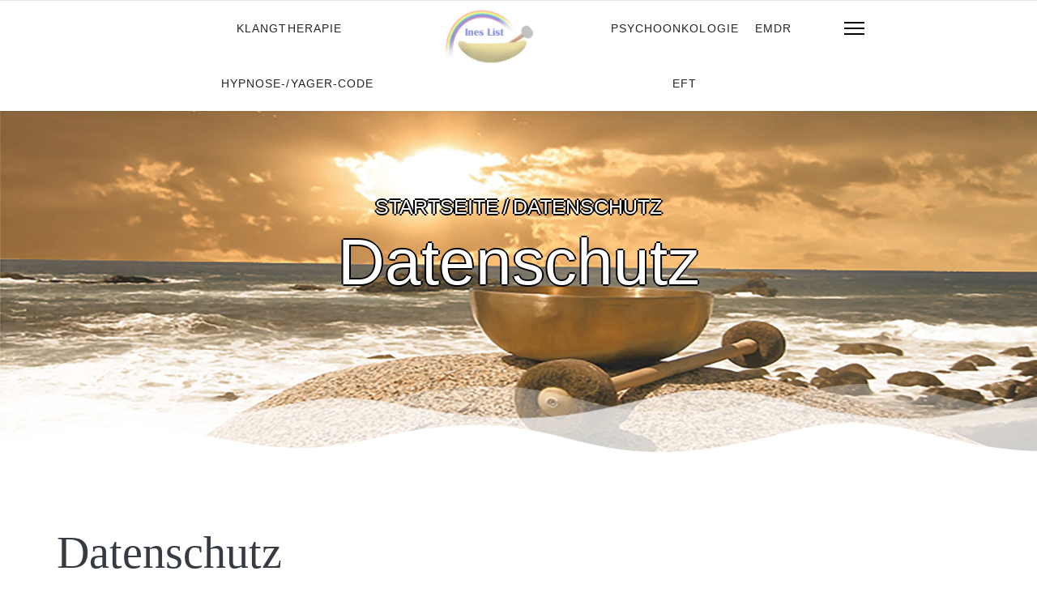

--- FILE ---
content_type: text/html; charset=utf-8
request_url: https://xn--klangtrume-glauchau-mwb.de/datenschutz
body_size: 50756
content:

<!doctype html>
<html lang="en">
    <head>
        <meta charset="utf-8">
        <meta name="viewport" content="width=device-width, initial-scale=1, shrink-to-fit=no">
        <link rel="canonical" href="https://xn--klangtrume-glauchau-mwb.de/datenschutz">
        <base href="https://xn--klangtrume-glauchau-mwb.de/datenschutz" />
	<meta http-equiv="content-type" content="text/html; charset=utf-8" />
	<meta name="keywords" content="klangschalen, therapie, hypnose, klangträume, glauchau, list, rothenbach, impressum, datenschutz, Datenschutz" />
	<meta name="description" content="Datenschutz. Willkommen bei Klangträume Glauchau! Ihr Anbieter für Klangreisen, Massagen und Hypnose. Auf den folgenden Seiten möchte ich Ihnen einen Einblick in die Welt der Klangmassagen, der Klangreisen und der Hypnose geben." />
	<meta name="generator" content="HELIX_ULTIMATE_GENERATOR_TEXT" />
	<title>Datenschutz - Klangträume Glauchau</title>
	<link href="/images/favicon.png" rel="shortcut icon" type="image/vnd.microsoft.icon" />
	<link href="/components/com_sppagebuilder/assets/css/font-awesome-5.min.css" rel="stylesheet" type="text/css" />
	<link href="/components/com_sppagebuilder/assets/css/font-awesome-v4-shims.css" rel="stylesheet" type="text/css" />
	<link href="/components/com_sppagebuilder/assets/css/animate.min.css" rel="stylesheet" type="text/css" />
	<link href="/components/com_sppagebuilder/assets/css/sppagebuilder.css" rel="stylesheet" type="text/css" />
	<link href="//fonts.e10f949fcaacdb195442bfb5062d59de-gdprlock/css?family=Abril+Fatface:100,100italic,200,200italic,300,300italic,400,400italic,500,500italic,600,600italic,700,700italic,800,800italic,900,900italic&display=swap" rel="stylesheet" type="text/css" />
	<link href="//fonts.e10f949fcaacdb195442bfb5062d59de-gdprlock/css?family=Raleway:100,100italic,200,200italic,300,300italic,400,400italic,500,500italic,600,600italic,700,700italic,800,800italic,900,900italic&display=swap" rel="stylesheet" type="text/css" />
	<link href="//fonts.e10f949fcaacdb195442bfb5062d59de-gdprlock/css?family=Raleway:100,100i,300,300i,400,400i,500,500i,700,700i,900,900i&subset=latin-ext&display=swap" rel="stylesheet" media="none" onload="media=&quot;all&quot;" type="text/css" />
	<link href="//fonts.e10f949fcaacdb195442bfb5062d59de-gdprlock/css?family=Abril Fatface:100,100i,300,300i,400,400i,500,500i,700,700i,900,900i&subset=latin-ext&display=swap" rel="stylesheet" media="none" onload="media=&quot;all&quot;" type="text/css" />
	<link href="//fonts.e10f949fcaacdb195442bfb5062d59de-gdprlock/css?family=Montserrat:100,100i,300,300i,400,400i,500,500i,700,700i,900,900i&subset=cyrillic-ext&display=swap" rel="stylesheet" media="none" onload="media=&quot;all&quot;" type="text/css" />
	<link href="/templates/shaper_salon/css/bootstrap.min.css" rel="stylesheet" type="text/css" />
	<link href="/plugins/system/helixultimate/assets/css/system-j3.min.css" rel="stylesheet" type="text/css" />
	<link href="/templates/shaper_salon/css/font-awesome.min.css" rel="stylesheet" type="text/css" />
	<link href="/templates/shaper_salon/css/fa-v4-shims.css" rel="stylesheet" type="text/css" />
	<link href="/templates/shaper_salon/css/template.css" rel="stylesheet" type="text/css" />
	<link href="/templates/shaper_salon/css/presets/default.css" rel="stylesheet" type="text/css" />
	<link href="/components/com_sppagebuilder/assets/css/magnific-popup.css" rel="stylesheet" type="text/css" />
	<link href="/plugins/system/gdpr/assets/css/cookieconsent.min.css" rel="stylesheet" type="text/css" />
	<link href="/plugins/system/gdpr/assets/css/cookieconsent.xtd.min.css" rel="stylesheet" type="text/css" />
	<link href="/plugins/system/gdpr/assets/css/jquery.fancybox.min.css" rel="stylesheet" type="text/css" />
	<style type="text/css">
.sp-page-builder .page-content #section-id-1620132760936{padding-top:91px;padding-right:0px;padding-bottom:70px;padding-left:0px;margin-top:0px;margin-right:0px;margin-bottom:0px;margin-left:0px;}@media (max-width:767px) { .sp-page-builder .page-content #section-id-1620132760936{padding-top:40px;padding-right:0px;padding-bottom:30px;padding-left:0px;} }#column-id-1620132760941{box-shadow:0 0 0 0 #fff;}#sppb-addon-wrapper-1620132760942 {margin:0 0 0px 0;}#sppb-addon-1620132760942 {color:#7F7F7F;box-shadow:0 0 0 0 #ffffff;padding:0px 70px 0px 70px;}#sppb-addon-1620132760942 .sppb-addon-title {margin-bottom:50px;color:#353B41;font-size:56px;line-height:54px;font-weight:400;}@media (min-width:768px) and (max-width:991px) {#sppb-addon-1620132760942 {padding-top:0px;padding-right:0px;padding-bottom:0px;padding-left:0px;}#sppb-addon-wrapper-1620132760942 {margin-top:0;margin-right:0;margin-bottom:20px;margin-left:0;}}@media (max-width:767px) {#sppb-addon-1620132760942 {padding-top:0px;padding-right:0px;padding-bottom:0px;padding-left:0px;}#sppb-addon-1620132760942 .sppb-addon-title {font-size:35px;line-height:35px;line-height:32px;margin-bottom:20px;}#sppb-addon-wrapper-1620132760942 {margin-top:0;margin-right:0;margin-bottom:10px;margin-left:0;}}#sppb-addon-1620132760942 .sppb-addon-title { font-family:"Abril Fatface"; }#sppb-addon-1620132760942 .sppb-addon-content { font-family:"Raleway"; }#sppb-addon-1620132760942 .sppb-addon-content{font-weight:500;}#sppb-addon-1620132760942{ font-size:18px;line-height:30px; }@media (max-width:767px) {#sppb-addon-1620132760942{ font-size:16px;line-height:26px; }}#sp-header { height: auto; min-height: 90px; }
#sp-menu1,#sp-menu2 { padding-left: 10px; padding-right: 10px; }
#sp-menu1 .sp-megamenu-parent > li:first-child { padding-right: 0; }

#sp-section-2 .row #sp-title .sp-column .sp-page-title .container
{text-shadow: -2px 0 black, 0 2px black,
2px 0 black, 0 -2px black; }

.sp-page-title .breadcrumb > li, .sp-page-title .breadcrumb > li + li::before, .sp-page-title .breadcrumb > span, .sp-page-title .breadcrumb > li > a {
    font-size: 25px; }
.sp-page-title .breadcrumb > .active {
    color: rgba(255, 255, 255, 1);
}

.sppb-slide-item-bg .sppb-slideshow-fullwidth-item-text .sppb-fullwidth-title {
    font-size: 30px; }

#sp-top2 ul li { list-style: none; text-align:center; background-color: brown; }
#sp-top2 ul > li > a { color: white; }

#sp-menu1 .sp-megamenu-wrapper {
     text-align: center;
}
#sp-menu2 .sp-megamenu-wrapper {
     text-align: center;
}

.sp-megamenu-parent > li {
    padding-right: 15px;
}body{font-family: 'Raleway', sans-serif;font-size: 14px;font-weight: 400;text-decoration: none;}
h1{font-family: 'Abril Fatface', sans-serif;font-size: 80px;font-weight: 400;text-decoration: none;}
h2{font-family: 'Abril Fatface', sans-serif;font-size: 56px;font-weight: 400;text-decoration: none;}
h3{font-family: 'Abril Fatface', sans-serif;font-size: 36px;font-weight: 400;text-decoration: none;}
h4{font-family: 'Abril Fatface', sans-serif;font-size: 24px;font-weight: 400;text-decoration: none;}
h5{font-family: 'Raleway', sans-serif;font-size: 14px;font-weight: 700;text-decoration: none;}
.sppb-slide-item-bg .sppb-slideshow-fullwidth-item-text .sppb-fullwidth-title, .breadcrumb > li, .breadcrumb > li > a,.blog-details-img-wrapper .article-info > span, .view-article .article-details .sppb-blocknumber .sppb-media-body .sppb-media-heading{font-family: 'Montserrat', sans-serif;font-weight: 400;text-decoration: none;}
.logo-image {height:89px;}div.cc-window.cc-floating{max-width:32em}@media(max-width: 639px){div.cc-window.cc-floating:not(.cc-center){max-width: none}}div.cc-window, span.cc-cookie-settings-toggler{font-size:16px}div.cc-revoke{font-size:16px}div.cc-settings-label,span.cc-cookie-settings-toggle{font-size:14px}div.cc-window.cc-banner{padding:1em 1.8em}div.cc-window.cc-floating{padding:2em 1.8em}input.cc-cookie-checkbox+span:before, input.cc-cookie-checkbox+span:after{border-radius:1px}a.cc-link.cc-cookie { display: none; }
article section .row { margin-left: 0px; }
div.gdprlock-placeholder-text, div.gdprcookielock-placeholder-text {
font-size: 16px;color: black; }
.cc-revoke.cc-center { left: 5%; margin-left: 0px; }
	</style>
	<script type="application/json" class="joomla-script-options new">{"csrf.token":"5612da2231f8450d4a0ae62848e4d0b0","data":{"breakpoints":{"tablet":991,"mobile":480},"header":{"stickyOffset":"100"}},"system.paths":{"root":"","base":""}}</script>
	<script src="/media/jui/js/jquery.min.js?0b1e05a3273f7677aff184f488f5127e" type="text/javascript"></script>
	<script src="/media/jui/js/jquery-noconflict.js?0b1e05a3273f7677aff184f488f5127e" type="text/javascript"></script>
	<script src="/media/jui/js/jquery-migrate.min.js?0b1e05a3273f7677aff184f488f5127e" type="text/javascript"></script>
	<script src="/components/com_sppagebuilder/assets/js/jquery.parallax.js?5e8f2ace5729399f47cc9b4e25d0e198" type="text/javascript"></script>
	<script src="/components/com_sppagebuilder/assets/js/sppagebuilder.js?5e8f2ace5729399f47cc9b4e25d0e198" defer="defer" type="text/javascript"></script>
	<script src="/templates/shaper_salon/js/popper.min.js" type="text/javascript"></script>
	<script src="/templates/shaper_salon/js/bootstrap.min.js" type="text/javascript"></script>
	<script src="/templates/shaper_salon/js/main.js" type="text/javascript"></script>
	<script src="/components/com_sppagebuilder/assets/js/jquery.magnific-popup.min.js" type="text/javascript"></script>
	<script src="/media/system/js/core.js?0b1e05a3273f7677aff184f488f5127e" type="text/javascript"></script>
	<script src="/plugins/system/gdpr/assets/js/jquery.noconflict.js" type="text/javascript"></script>
	<script src="/plugins/system/gdpr/assets/js/jquery.fancybox.min.js" type="text/javascript" defer="defer"></script>
	<script src="/plugins/system/gdpr/assets/js/cookieconsent.min.js" type="text/javascript" defer="defer"></script>
	<script src="/plugins/system/gdpr/assets/js/init.js" type="text/javascript" defer="defer"></script>
	<script type="text/javascript">
;(function ($) {
	$.ajaxSetup({
		headers: {
			'X-CSRF-Token': Joomla.getOptions('csrf.token')
		}
	});
})(jQuery);template="shaper_salon";var gdprConfigurationOptions = { complianceType: 'opt-in',
																			  cookieConsentLifetime: 365,
																			  cookieConsentSamesitePolicy: '',
																			  cookieConsentSecure: 0,
																			  disableFirstReload: 0,
																	  		  blockJoomlaSessionCookie: 1,
																			  blockExternalCookiesDomains: 1,
																			  externalAdvancedBlockingModeCustomAttribute: '',
																			  allowedCookies: '',
																			  blockCookieDefine: 1,
																			  autoAcceptOnNextPage: 0,
																			  revokable: 1,
																			  lawByCountry: 0,
																			  checkboxLawByCountry: 0,
																			  cacheGeolocationCountry: 1,
																			  countryAcceptReloadTimeout: 1000,
																			  usaCCPARegions: null,
																			  dismissOnScroll: 0,
																			  dismissOnTimeout: 0,
																			  containerSelector: 'body',
																			  hideOnMobileDevices: 0,
																			  autoFloatingOnMobile: 1,
																			  autoFloatingOnMobileThreshold: 1024,
																			  autoRedirectOnDecline: 0,
																			  autoRedirectOnDeclineLink: '',
																			  showReloadMsg: 0,
																			  showReloadMsgText: 'Applying preferences and reloading the page...',
																			  defaultClosedToolbar: 0,
																			  toolbarLayout: 'basic',
																			  toolbarTheme: 'block',
																			  toolbarButtonsTheme: 'decline_first',
																			  revocableToolbarTheme: 'basic',
																			  toolbarPosition: 'center',
																			  toolbarCenterTheme: 'extended',
																			  revokePosition: 'revoke-bottom',
																			  toolbarPositionmentType: 1,
																			  positionCenterBlurEffect: 1,
																			  popupEffect: 'fade',
																			  popupBackground: '#e8e8e8',
																			  popupText: '#333333',
																			  popupLink: '#333333',
																			  buttonBackground: '#036600',
																			  buttonBorder: '#ffffff',
																			  buttonText: '#ffffff',
																			  highlightOpacity: '100',
																			  highlightBackground: '#ff0000',
																			  highlightBorder: '#ff0000',
																			  highlightText: '#ffffff',
																			  highlightDismissBackground: '#333333',
																		  	  highlightDismissBorder: '#ffffff',
																		 	  highlightDismissText: '#ffffff',
																			  hideRevokableButton: 0,
																			  hideRevokableButtonOnscroll: 0,
																			  customRevokableButton: 0,
																			  customRevokableButtonAction: 0,
																			  headerText: 'Diese Webseite verwendet Cookies!',
																			  messageText: 'Durch Klicken auf „Cookies erlauben“ stimmen Sie der Verwendung von Cookies und anderen Technologien zur Verarbeitung Ihrer personenbezogenen Daten (z.B. Ihrer IP-Adresse) zu. Diese Cookies sind für den Betrieb der Webseite essentiell notwendig.',
																			  denyMessageEnabled: 0, 
																			  denyMessage: 'Sie haben der Nutzung von Cookies widersprochen, einige Webseiteninhalte können deshalb eventuell nicht dargestellt werden.',
																			  placeholderBlockedResources: 1, 
																			  placeholderBlockedResourcesAction: 'open',
																	  		  placeholderBlockedResourcesText: 'Sie müssen der Nutzung von Cookies ( Fremdinhalte ) zustimmen, um diesen Inhalt anzuzeigen.',
																			  placeholderIndividualBlockedResourcesText: 'Sie müssen Cookies der {domain} zustimmen und die Seite neuladen um diesen Inhalt anzuzeigen.',
																			  placeholderIndividualBlockedResourcesAction: 0,
																			  placeholderOnpageUnlock: 0,
																			  scriptsOnpageUnlock: 0,
																			  dismissText: 'Schließen',
																			  allowText: 'Cookies erlauben',
																			  denyText: 'Cookies ablehnen',
																			  cookiePolicyLinkText: '',
																			  cookiePolicyLink: 'javascript:void(0)',
																			  cookiePolicyRevocableTabText: 'Cookie-Einstellungen',
																			  privacyPolicyLinkText: 'Datenschutzerklärung',
																			  privacyPolicyLink: '/datenschutz',
																			  enableGdprBulkConsent: 0,
																			  enableCustomScriptExecGeneric: 0,
																			  customScriptExecGeneric: '',
																			  categoriesCheckboxTemplate: 'cc-checkboxes-light',
																			  toggleCookieSettings: 0,
																	  		  toggleCookieSettingsText: '<span class="cc-cookie-settings-toggle">Einstellungen <span class="cc-cookie-settings-toggler">&#x25EE;</span></span>',
																			  toggleCookieSettingsButtonBackground: '#333333',
																			  toggleCookieSettingsButtonBorder: '#ffffff',
																			  toggleCookieSettingsButtonText: '#ffffff',
																			  showLinks: 1,
																			  blankLinks: '_blank',
																			  autoOpenPrivacyPolicy: 0,
																			  openAlwaysDeclined: 0,
																			  cookieSettingsLabel: 'Cookie-Einstellungen',
															  				  cookieSettingsDesc: 'Wählen Sie welche Cookies sie verweigern möchten, indem sie die jeweilige Checkbox anklicken. Durch Klick auf den Kategoriename erhalten sie mehr Informationen über die verwendeten Cookies.',
																			  cookieCategory1Enable: 1,
																			  cookieCategory1Name: 'Notwendig',
																			  cookieCategory1Locked: 1,
																			  cookieCategory2Enable: 1,
																			  cookieCategory2Name: 'Fremdinhalte GoogleMaps',
																			  cookieCategory2Locked: 0,
																			  cookieCategory3Enable: 1,
																			  cookieCategory3Name: 'Fremdinhalte GoogleFonts',
																			  cookieCategory3Locked: 0,
																			  cookieCategory4Enable: 0,
																			  cookieCategory4Name: 'Marketing',
																			  cookieCategory4Locked: 0,
																			  cookieCategoriesDescriptions: {categoryReadMore: 'Cookie-Informationen anzeigen',cat1:'<p>Notwendige Cookies sind für die Nutzung der Webseite notwendig. Diese werden für die Seitennavigation und den Zugriff auf geschützte Bereiche der Webseite verwendet. Die Webseite kann ohne diese Cookies nicht angezeigt werden.</p>',cat2:'<p><span id=\"cookieconsent:desc\" class=\"cc-message\"><span class=\"cc-message-text\">Zweck der Anzeige von Fremdinhalten ist es, Ihre Nutzererfahrung auf dieser Webseite zu verbessern. Hier handelt es sich hier um die Anzeige von Kartenmaterial über GoogleMaps sowie der Verwendung von Google-Schriftarten.<br /></span></span></p>',cat3:'<p><span id=\"cookieconsent:desc\" class=\"cc-message\"><span class=\"cc-message-text\">Zweck der Anzeige von Fremdinhalten ist es, Ihre Nutzererfahrung auf dieser Webseite zu verbessern. Hier handelt es sich hier um die Verwendung von Google-Schriftarten.</span></span></p>',cat4:'<p>Marketing cookies are used to track visitors across websites. The intention is to display ads that are relevant and engaging for the individual user and thereby more valuable for publishers and third party advertisers.</p>'},
																			  alwaysReloadAfterCategoriesChange: 1,
																			  preserveLockedCategories: 1,
																			  reloadOnfirstDeclineall: 0,
																			  trackExistingCheckboxSelectors: '',
															  		  		  trackExistingCheckboxConsentLogsFormfields: 'name,email,subject,message',
																			  allowallShowbutton: 1,
																			  allowallText: 'Alle Cookies erlauben',
																			  allowallButtonBackground: '#ffffff',
																			  allowallButtonBorder: '#ffffff',
																			  allowallButtonText: '#000000',
																			  includeAcceptButton: 0,
																			  optoutIndividualResources: 1,
																			  blockIndividualResourcesServerside: 0,
																			  allowallIndividualResources: 1,
																			  externalAdvancedBlockingModeTags: 'iframe,script,img,source,link',
																			  enableCustomScriptExecCategory1: 0,
																			  customScriptExecCategory1: '',
																			  enableCustomScriptExecCategory2: 0,
																			  customScriptExecCategory2: '',
																			  enableCustomScriptExecCategory3: 0,
																			  customScriptExecCategory3: '',
																			  enableCustomScriptExecCategory4: 0,
																			  customScriptExecCategory4: '',
																			  debugMode: 0
																		};var gdpr_ajax_livesite='https://xn--klangtrume-glauchau-mwb.de/';var gdpr_enable_log_cookie_consent=1;var gdprUseCookieCategories=1;var gdpr_ajaxendpoint_cookie_category_desc='https://xn--klangtrume-glauchau-mwb.de/index.php?option=com_gdpr&task=user.getCookieCategoryDescription&format=raw';var gdprCookieCategoryDisabled2=1;var gdprCookieCategoryDisabled3=1;var gdprCookieCategoryDisabled4=1;var gdprJSessCook='63f26458b3efcdea428cecf2ec1fbee3';var gdprJSessVal='45te44buosjch2368krdc74tl8';var gdprJAdminSessCook='7eacb81d6a183158d988778871d05099';var gdprPropagateCategoriesSession=1;var gdprFancyboxWidth=1200;var gdprFancyboxHeight=800;var gdprCloseText='Schließen';var gdprUseFancyboxLinks=1;
	</script>
	<meta property="og:title" content="Datenschutz" />
	<meta property="og:type" content="website" />
	<meta property="og:url" content="https://xn--klangtrume-glauchau-mwb.de/datenschutz" />
	<meta property="og:site_name" content="Klangträume Glauchau" />
	<meta name="twitter:card" content="summary" />
	<meta name="twitter:site" content="Klangträume Glauchau" />
    </head>
    <body class="site helix-ultimate hu com-sppagebuilder view-page layout-default task-none itemid-234 de-de ltr sticky-header layout-fluid offcanvas-init offcanvs-position-right">
    
    <div class="body-wrapper">
        <div class="body-innerwrapper">
                        
<header id="sp-header" >

				
	
<div class="row">
	<div id="sp-top1" class="col-lg-2 d-none d-sm-none d-md-none d-lg-block"><div class="sp-column  d-flex align-items-center"></div></div><div id="sp-menu1" class="col-lg-3 d-none d-sm-none d-md-none d-lg-block"><div class="sp-column  d-flex align-items-center"><nav class="sp-megamenu-wrapper" role="navigation"><ul class="sp-megamenu-parent menu-animation-fade-up d-none d-lg-block"><li class="sp-menu-item"></li><li class="sp-menu-item"><a   href="/klangtherapie" >Klangtherapie</a></li><li class="sp-menu-item"><a   href="/hypnose-yager-code" >Hypnose-/Yager-Code</a></li></ul></nav></div></div><div id="sp-logo" class="col-6 col-sm-6 col-md-6 col-lg-2 "><div class="sp-column  d-flex align-items-center"><div class="logo"><a href="/"><img class="logo-image" src="/images/logo.png" alt="Klangträume Glauchau"></a></div></div></div><div id="sp-menu2" class="col-6 col-sm-6 col-md-6 col-lg-3 "><div class="sp-column  d-flex align-items-center"><nav class="sp-megamenu-wrapper" role="navigation"><a id="offcanvas-toggler" aria-label="Navigation" class="offcanvas-toggler-right" href="#"><div class="icon-bar"><span></span><span></span><span></span></div></a><ul class="sp-megamenu-parent menu-animation-fade-up d-none d-lg-block"><li class="sp-menu-item"><a   href="/psychoonkologie" >Psychoonkologie</a></li><li class="sp-menu-item"><a   href="/emdr" >EMDR</a></li><li class="sp-menu-item"><a   href="/eft" >EFT</a></li><li class="sp-menu-item"></li><li class="sp-menu-item"></li><li class="sp-menu-item"></li></ul></nav></div></div><div id="sp-top2" class="col-lg-2 d-none d-sm-none d-md-none d-lg-block"><div class="sp-column  d-flex align-items-center"></div></div></div>
				
</header>
<section id="sp-section-2" >

				
	
<div class="row">
	<div id="sp-title" class="col-lg-12 "><div class="sp-column "><div class="sp-page-title"style="background-color: #f2f2f2;background-image: url(/images/headers/bg_header_1.jpg);"><div class="container">
<ol itemscope itemtype="https://schema.org/BreadcrumbList" class="breadcrumb">
			<li class="float-left">
			<span class="divider fa fa-location" aria-hidden="true"></span>
		</li>
	
				<li itemprop="itemListElement" itemscope itemtype="https://schema.org/ListItem" class="breadcrumb-item"><a itemprop="item" href="/" class="pathway"><span itemprop="name">Startseite</span></a>				<meta itemprop="position" content="1">
			</li>
					<li itemprop="itemListElement" itemscope itemtype="https://schema.org/ListItem" class="breadcrumb-item active"><span itemprop="name">Datenschutz</span>				<meta itemprop="position" content="2">
			</li>
		</ol>
<h2>Datenschutz</h2></div></div></div></div></div>
				
</section>
<section id="sp-main-body" >

				
	
<div class="row">
	
<main id="sp-component" class="col-lg-12 ">
	<div class="sp-column ">
		<div id="system-message-container">
	</div>


		
		
<div id="sp-page-builder" class="sp-page-builder  page-46">

	
	<div class="page-content">
				<section id="section-id-1620132760936" class="sppb-section" ><div class="sppb-row-container"><div class="sppb-row"><div class="sppb-col-md-12" id="column-wrap-id-1620132760941"><div id="column-id-1620132760941" class="sppb-column" ><div class="sppb-column-addons"><div id="sppb-addon-wrapper-1620132760942" class="sppb-addon-wrapper"><div id="sppb-addon-1620132760942" class="clearfix "     ><div class="sppb-addon sppb-addon-text-block sppb-text-left "><h3 class="sppb-addon-title">Datenschutz</h3><div class="sppb-addon-content"><p>Soweit nachstehend keine anderen Angaben gemacht werden, ist die Bereitstellung Ihrer personenbezogenen Daten weder gesetzlich oder vertraglich vorgeschrieben, noch für einen Vertragsabschluss erforderlich. Sie sind zur Bereitstellung der Daten nicht verpflichtet. Eine Nichtbereitstellung hat keine Folgen. Dies gilt nur soweit bei den nachfolgenden Verarbeitungsvorgängen keine anderweitige Angabe gemacht wird.<br /> "Personenbezogene Daten" sind alle Informationen, die sich auf eine identifizierte oder identifizierbare natürliche Person beziehen.</p>
<h4>Cookies</h4>
<p>Unsere Website verwendet Cookies. Cookies sind kleine Textdateien, die im Internetbrowser bzw. vom Internetbrowser auf dem Computersystem eines Nutzers gespeichert werden. Ruft ein Nutzer eine Website auf, so kann ein Cookie auf dem Betriebssystem des Nutzers gespeichert werden. Dieser Cookie enthält eine charakteristische Zeichenfolge, die eine eindeutige Identifizierung des Browsers beim erneuten Aufrufen der Website ermöglicht. Wir setzen Cookies zu dem Zweck ein, unser Angebot nutzerfreundlicher, effektiver und sicherer zu machen. Des Weiteren ermöglichen Cookies unseren Systemen, Ihren Browser auch nach einem Seitenwechsel zu erkennen und Ihnen Services anzubieten. Einige Funktionen unserer Internetseite können ohne den Einsatz von Cookies nicht angeboten werden. Für diese ist es erforderlich, dass der Browser auch nach einem Seitenwechsel wiedererkannt wird.</p>
<p>Wir verwenden auf unserer Website darüber hinaus Cookies zu dem Zweck, eine Analyse des Surfverhaltens unserer Seitenbesucher zu ermöglichen.<br /> Die Verarbeitung erfolgt auf Grundlage des § 15 (3) TMG sowie Art. 6 (1) lit. f DSGVO aus dem berechtigten Interesse an den oben genannten Zwecken.<br /> Die auf diese Weise von Ihnen erhobenen Daten werden durch technische Vorkehrungen pseudonymisiert. Eine Zuordnung der Daten zu Ihrer Person ist daher nicht mehr möglich. Die Daten werden nicht gemeinsam mit sonstigen personenbezogenen Daten von Ihnen gespeichert. Sie haben das Recht aus Gründen, die sich aus Ihrer besonderen Situation ergeben, jederzeit dieser auf Art. 6 (1) f DSGVO beruhenden Verarbeitung Sie betreffender personenbezogener Daten zu widersprechen.</p>
<p>Cookies werden auf Ihrem Rechner gespeichert. Daher haben Sie die volle Kontrolle über die Verwendung von Cookies. Durch die Auswahl entsprechender technischer Einstellungen in Ihrem Internetbrowser können Sie die Speicherung der Cookies und Übermittlung der enthaltenen Daten verhindern. Bereits gespeicherte Cookies können jederzeit gelöscht werden. Wir weisen Sie jedoch darauf hin, dass Sie dann gegebenenfalls nicht sämtliche Funktionen dieser Website vollumfänglich werden nutzen können.</p>
<p>Unter den nachstehenden Links können Sie sich informieren, wie Sie die Cookies bei den wichtigsten Browsern verwalten (u.a. auch deaktivieren) können:<br /> Chrome Browser: <a href="https://support.1d5920f4b44b27a802bd77c4f0536f5a-gdprlock/accounts/answer/61416?hl=de" target="_blank" rel="noopener noreferrer">https://support.1d5920f4b44b27a802bd77c4f0536f5a-gdprlock/accounts/answer/61416?hl=de</a><br /> Internet Explorer: <a href="https://support.microsoft.com/de-de/help/17442/windows-internet-explorer-delete-manage-cookies" target="_blank" rel="noopener noreferrer">https://support.microsoft.com/de-de/help/17442/windows-internet-explorer-delete-manage-cookies</a><br /> Mozilla Firefox: <a href="https://support.mozilla.org/de/kb/cookies-erlauben-und-ablehnen" target="_blank" rel="noopener noreferrer">https://support.mozilla.org/de/kb/cookies-erlauben-und-ablehnen</a><br /> Safari: <a href="https://support.apple.com/de-de/guide/safari/manage-cookies-and-website-data-sfri11471/mac" target="_blank" rel="noopener noreferrer">https://support.apple.com/de-de/guide/safari/manage-cookies-and-website-data-sfri11471/mac</a></p>
<h4>Server-Log- Files</h4>
<p>Sie können unsere Webseiten besuchen, ohne Angaben zu Ihrer Person zu machen. Es werden bei jedem Zugriff auf unsere Website Nutzungsdaten durch Ihren Internetbrowser übermittelt und in Protokolldaten (Server-Logfiles) gespeichert. Zu diesen gespeicherten Daten gehören z.B. Name der aufgerufenen Seite, Datum und Uhrzeit des Abrufs, übertragene Datenmenge und der anfragende Provider. Diese Daten dienen ausschließlich der Gewährleistung eines störungsfreien Betriebs unserer Website und zur Verbesserung unseres Angebotes. Eine Zuordnung dieser Daten zu einer bestimmten Person ist nicht möglich.</p>
<h4>Kontakt per E-Mail</h4>
<p>Wenn Sie uns per E-Mail Anfragen zukommen lassen, werden Ihre Angaben aus der E-Mail inklusive der von Ihnen dort angegebenen Kontaktdaten zwecks Bearbeitung der Anfrage bei uns gespeichert. Wir erheben, verarbeiten oder nutzen Ihre personenbezogenen Daten nur soweit und solange wir diese benötigen, um unsere Leistungen Ihnen gegenüber zu erbringen. Wir löschen Ihre personenbezogenen Daten, nachdem wir unsere Leistung für Sie erbracht haben, es sei denn eine gesetzliche Aufbewahrungspflicht verpflichtet uns, Ihre personenbezogenen Daten länger zu speichern. Diese Daten geben wir nicht ohne Ihre Einwilligung weiter.</p>
<h4>Erhebung und Verarbeitung bei Nutzung des Kontaktformulars</h4>
<p>Bei der Nutzung des Kontaktformulars erheben wir Ihre personenbezogenen Daten (Name, E-Mail-Adresse, Nachrichtentext) nur in dem von Ihnen zur Verfügung gestellten Umfang. Die Datenverarbeitung dient dem Zweck der Kontaktaufnahme. Mit Absenden Ihrer Nachricht willigen Sie in die Verarbeitung der übermittelten Daten ein. Die Verarbeitung erfolgt auf Grundlage des Art. 6 (1) lit. a DSGVO mit Ihrer Einwilligung. Sie können Ihre Einwilligung jederzeit durch Mitteilung an uns widerrufen, ohne dass die Rechtmäßigkeit der aufgrund der Einwilligung bis zum Widerruf erfolgten Verarbeitung berührt wird. Ihre E-Mail-Adresse nutzen wir nur zur Bearbeitung Ihrer Anfrage. Ihre Daten werden anschließend gelöscht, sofern Sie der weitergehenden Verarbeitung und Nutzung nicht zugestimmt haben.</p>
<h4 class="western" style="page-break-before: always;">Google Maps</h4>
<p><span style="font-size: 14px;">Wir verwenden auf unserer Website die Funktion zur Einbettung von GoogleMaps-Karten der Google Inc. (1600 Amphitheatre Parkway, Mountain View, CA 94043, USA; “Google”).<br /> Die Funktion ermöglicht die visuelle Darstellung von geographischen Informationen und interaktiven Landkarten.<br /> Dabei werden von Google bei Aufrufen der Seiten, in die GoogleMaps-Karten eingebunden sich, auch Daten der Besucher der Seiten erhoben, verarbeitet und genutzt. Nähere Informationen zur Erhebung und Nutzung der Daten durch Google finden Sie in den Datenschutzhinweisen von Google unter <a href="https://www.1d5920f4b44b27a802bd77c4f0536f5a-gdprlock/privacypolicy.html" target="_blank" rel="noopener noreferrer">https://www.1d5920f4b44b27a802bd77c4f0536f5a-gdprlock/privacypolicy.html</a>. Dort haben Sie auch im Datenschutzcenter die Möglichkeit Ihre Einstellungen zu verändern, so dass Sie Ihre von Google verarbeiteten Daten verwalten und schützen können.<br /> Ihre Daten werden dabei gegebenenfalls auch in die USA übermittelt. Für Datenübermittlungen in die USA ist ein Angemessenheitsbeschluss der Europäischen Kommission vorhanden.</span></p>
<p><span style="font-size: 14px;"><em><strong>Sie haben das Recht aus Gründen, die sich aus Ihrer besonderen Situation ergeben, jederzeit dieser auf Art. 6 (1) f DSGVO beruhenden Verarbeitung Sie betreffender personenbezogener Daten zu widersprechen.</strong></em></span></p>
<p><span style="font-size: 14px;">Dazu müssen Sie die Anwendung JavaScript in Ihrem Browser ausschalten. Wir weisen Sie jedoch darauf hin, dass Sie in diesem Fall gegebenenfalls nicht sämtliche Funktionen dieser Website, wie bspw. die interaktive Kartenanzeige, vollumfänglich werden nutzen können.<br /></span></p>
<h4>Google Webfonts</h4>
<p>Auf diesen Internetseiten werden externe Schriften, Google Fonts verwendet. Google Fonts ist ein Dienst der Google Inc. („Google“). Die Einbindung dieser Web Fonts erfolgt durch einen Serveraufruf, in der Regel ein Server von Google in den USA. Hierdurch wird an den Server übermittelt, welche unserer Internetseiten Sie besucht haben. Auch wird die IP-Adresse des Browsers des Endgerätes des Besuchers dieser Internetseiten von Google gespeichert. Nähere Informationen finden Sie in den Datenschutzhinweisen von Google, die Sie hier abrufen können:<br /> <a href="https://www.1d5920f4b44b27a802bd77c4f0536f5a-gdprlock/fonts#AboutPlace:about" target="_blank" rel="noopener noreferrer">www.1d5920f4b44b27a802bd77c4f0536f5a-gdprlock/fonts#AboutPlace:about</a><br /> <a href="https://www.1d5920f4b44b27a802bd77c4f0536f5a-gdprlock/policies/privacy/" target="_blank" rel="noopener noreferrer">www.1d5920f4b44b27a802bd77c4f0536f5a-gdprlock/policies/privacy/</a></p>
<p><span style="font-size: 14px;"> </span></p>
<h4>Dauer der Speicherung</h4>
<div><span style="font-size: 14px;">Die Daten werden unter Berücksichtigung gesetzlicher Aufbewahrungsfristen gespeichert und dann nach Fristablauf gelöscht, sofern Sie der weitergehenden Verarbeitung und Nutzung nicht zugestimmt haben.</span></div>
<h4>Rechte der betroffenen Person</h4>
<div><span style="font-size: 14px;">Ihnen stehen bei Vorliegen der gesetzlichen Voraussetzungen folgende Rechte nach Art. 15 bis 20 DSGVO zu: Recht auf Auskunft, auf Berichtigung, auf Löschung, auf Einschränkung der Verarbeitung, auf Datenübertragbarkeit.</span></div>
<p><span style="font-size: 14px;">Außerdem steht Ihnen nach Art. 21 (1) DSGVO ein Widerspruchsrecht gegen die Verarbeitungen zu, die auf Art. 6 (1) f DSGVO beruhen, sowie gegen die Verarbeitung zum Zwecke von Direktwerbung.</span><br /> <span style="font-size: 14px;">Kontaktieren Sie uns auf Wunsch. Die Kontaktdaten finden Sie in unserem Impressum.</span></p>
<h4>Beschwerderecht bei der Aufsichtsbehörde</h4>
<p><span style="font-size: 14px;">Sie haben gemäß Art. 77 DSGVO das Recht, sich bei der Aufsichtsbehörde zu beschweren, wenn Sie der Ansicht sind, dass die Verarbeitung Ihrer personenbezogenen Daten nicht rechtmäßig erfolgt.</span></p></div></div></div></div></div></div></div></div></div></section>
			</div>
</div>



			</div>
</main>
</div>
				
</section>
<section id="sp-bottom" >

						<div class="container">
				<div class="container-inner">
			
	
<div class="row">
	<div id="sp-bottom1" class="col-lg-4 "><div class="sp-column "><div class="sp-module "><div class="sp-module-content"><div class="mod-sppagebuilder  sp-page-builder" data-module_id="103">
	<div class="page-content">
		<div id="section-id-1530769579075" class="sppb-section" ><div class="sppb-container-inner"><div class="sppb-row"><div class="sppb-col-md-12" id="column-wrap-id-1530769579074"><div id="column-id-1530769579074" class="sppb-column" ><div class="sppb-column-addons"><div id="sppb-addon-wrapper-1530769579078" class="sppb-addon-wrapper"><div id="sppb-addon-1530769579078" class="clearfix "     ><div class="sppb-addon sppb-addon-single-image sppb-text-center "><div class="sppb-addon-content"><div class="sppb-addon-single-image-container"><img class="sppb-img-responsive" src="/images/2018/07/05/arrow-left.png"  alt="Image" title=""   /></div></div></div><style type="text/css">#sppb-addon-wrapper-1530769579078 {
margin:0 0 30px 0;}
#sppb-addon-1530769579078 {
	box-shadow: 0 0 0 0 #ffffff;
}
#sppb-addon-1530769579078 {
}
#sppb-addon-1530769579078.sppb-element-loaded {
}
@media (min-width: 768px) and (max-width: 991px) {#sppb-addon-1530769579078 {}#sppb-addon-wrapper-1530769579078 {margin-top: 0;margin-right: 0;margin-bottom: 20px;margin-left: 0;}}@media (max-width: 767px) {#sppb-addon-1530769579078 {}#sppb-addon-wrapper-1530769579078 {margin-top: 0;margin-right: 0;margin-bottom: 10px;margin-left: 0;}}</style><style type="text/css">#sppb-addon-1530769579078 img{}@media (min-width: 768px) and (max-width: 991px) {#sppb-addon-1530769579078 img{}}@media (max-width: 767px) {#sppb-addon-1530769579078 img{}}</style></div></div></div></div></div></div></div></div><div id="section-id-1530769579080" class="sppb-section" ><div class="sppb-container-inner"><div class="sppb-row"><div class="sppb-col-md-12" id="column-wrap-id-1530769579079"><div id="column-id-1530769579079" class="sppb-column" ><div class="sppb-column-addons"><div id="sppb-addon-wrapper-1530769579083" class="sppb-addon-wrapper"><div id="sppb-addon-1530769579083" class="clearfix "     ><div class="sppb-addon sppb-addon-module "><div class="sppb-addon-content"><ul class="menu">
<li class="item-117"><a href="/klangtherapie" >Klangtherapie</a></li><li class="item-161"><a href="/hypnose-yager-code" >Hypnose-/Yager-Code</a></li><li class="item-231"><a href="/psychoonkologie" >Psychoonkologie</a></li><li class="item-232"><a href="/emdr" >EMDR-Therapie</a></li><li class="item-274"><a href="/eft" >EFT-Klopfakkupressur</a></li></ul>
</div></div><style type="text/css">#sppb-addon-wrapper-1530769579083 {
margin:0 0 0px 0;}
#sppb-addon-1530769579083 {
	color: #000;
	box-shadow: 0 0 0 0 #ffffff;
}
#sppb-addon-1530769579083 {
}
#sppb-addon-1530769579083.sppb-element-loaded {
}
@media (min-width: 768px) and (max-width: 991px) {#sppb-addon-1530769579083 {}#sppb-addon-wrapper-1530769579083 {margin-top: 0;margin-right: 0;margin-bottom: 20px;margin-left: 0;}}@media (max-width: 767px) {#sppb-addon-1530769579083 {}#sppb-addon-wrapper-1530769579083 {margin-top: 0;margin-right: 0;margin-bottom: 10px;margin-left: 0;}}</style></div></div></div></div></div></div></div></div><style type="text/css">.sp-page-builder .page-content #section-id-1532089269331{padding-top:0px;padding-right:0px;padding-bottom:0px;padding-left:0px;margin-top:0px;margin-right:0px;margin-bottom:0px;margin-left:0px;}#column-id-1532089269339{box-shadow:0 0 0 0 #fff;}.sp-page-builder .page-content #section-id-1532089312623{padding-top:0px;padding-right:0px;padding-bottom:0px;padding-left:0px;margin-top:0px;margin-right:0px;margin-bottom:0px;margin-left:0px;}#column-id-1532089312628{box-shadow:0 0 0 0 #fff;}.sp-page-builder .page-content #section-id-1530775160847{padding-top:0px;padding-right:0px;padding-bottom:0px;padding-left:0px;margin-top:0px;margin-right:0px;margin-bottom:0px;margin-left:0px;}#column-id-1530775160846{box-shadow:0 0 0 0 #fff;}.sp-page-builder .page-content #section-id-1530772600885{padding-top:0px;padding-right:0px;padding-bottom:0px;padding-left:0px;margin-top:0px;margin-right:0px;margin-bottom:0px;margin-left:0px;}#column-id-1530772600884{box-shadow:0 0 0 0 #fff;}.sp-page-builder .page-content #section-id-1530769579075{padding-top:0px;padding-right:0px;padding-bottom:0px;padding-left:0px;margin-top:0px;margin-right:0px;margin-bottom:0px;margin-left:0px;}#column-id-1530769579074{box-shadow:0 0 0 0 #fff;}.sp-page-builder .page-content #section-id-1530769579080{padding-top:0px;padding-right:0px;padding-bottom:0px;padding-left:0px;margin-top:0px;margin-right:0px;margin-bottom:0px;margin-left:0px;}#column-id-1530769579079{box-shadow:0 0 0 0 #fff;}</style>	</div>
</div>
</div></div></div></div><div id="sp-bottom2" class="col-lg-4 "><div class="sp-column "><div class="sp-module "><div class="sp-module-content"><div class="mod-sppagebuilder  sp-page-builder" data-module_id="104">
	<div class="page-content">
		<div id="section-id-1530772600885" class="sppb-section" ><div class="sppb-container-inner"><div class="sppb-row"><div class="sppb-col-md-12" id="column-wrap-id-1530772600884"><div id="column-id-1530772600884" class="sppb-column" ><div class="sppb-column-addons"><div id="sppb-addon-wrapper-1530772600888" class="sppb-addon-wrapper"><div id="sppb-addon-1530772600888" class="clearfix "     ><div class="sppb-addon sppb-addon-single-image sppb-text-center footer-logo"><div class="sppb-addon-content"><div class="sppb-addon-single-image-container"><a  href="/"><img class="sppb-img-responsive" src="/images/logo.png"  alt="Klang(t)räume Glauchau" title=""   /></a></div></div></div><style type="text/css">#sppb-addon-wrapper-1530772600888 {
margin:0 0 30px 0;}
#sppb-addon-1530772600888 {
	box-shadow: 0 0 0 0 #ffffff;
}
#sppb-addon-1530772600888 {
}
#sppb-addon-1530772600888.sppb-element-loaded {
}
@media (min-width: 768px) and (max-width: 991px) {#sppb-addon-1530772600888 {}#sppb-addon-wrapper-1530772600888 {margin-top: 0;margin-right: 0;margin-bottom: 20px;margin-left: 0;}}@media (max-width: 767px) {#sppb-addon-1530772600888 {}#sppb-addon-wrapper-1530772600888 {margin-top: 0;margin-right: 0;margin-bottom: 10px;margin-left: 0;}}#sppb-addon-1530772600888 .footer-logo{width:100%;}</style><style type="text/css">#sppb-addon-1530772600888 img{}@media (min-width: 768px) and (max-width: 991px) {#sppb-addon-1530772600888 img{}}@media (max-width: 767px) {#sppb-addon-1530772600888 img{}}</style></div></div></div></div></div></div></div></div><style type="text/css">.sp-page-builder .page-content #section-id-1532089269331{padding-top:0px;padding-right:0px;padding-bottom:0px;padding-left:0px;margin-top:0px;margin-right:0px;margin-bottom:0px;margin-left:0px;}#column-id-1532089269339{box-shadow:0 0 0 0 #fff;}.sp-page-builder .page-content #section-id-1532089312623{padding-top:0px;padding-right:0px;padding-bottom:0px;padding-left:0px;margin-top:0px;margin-right:0px;margin-bottom:0px;margin-left:0px;}#column-id-1532089312628{box-shadow:0 0 0 0 #fff;}.sp-page-builder .page-content #section-id-1530775160847{padding-top:0px;padding-right:0px;padding-bottom:0px;padding-left:0px;margin-top:0px;margin-right:0px;margin-bottom:0px;margin-left:0px;}#column-id-1530775160846{box-shadow:0 0 0 0 #fff;}.sp-page-builder .page-content #section-id-1530772600885{padding-top:0px;padding-right:0px;padding-bottom:0px;padding-left:0px;margin-top:0px;margin-right:0px;margin-bottom:0px;margin-left:0px;}#column-id-1530772600884{box-shadow:0 0 0 0 #fff;}</style>	</div>
</div>
</div></div></div></div><div id="sp-bottom3" class="col-lg-4 "><div class="sp-column "><div class="sp-module "><div class="sp-module-content"><div class="mod-sppagebuilder  sp-page-builder" data-module_id="105">
	<div class="page-content">
		<div id="section-id-1530775160847" class="sppb-section" ><div class="sppb-container-inner"><div class="sppb-row"><div class="sppb-col-md-12" id="column-wrap-id-1530775160846"><div id="column-id-1530775160846" class="sppb-column" ><div class="sppb-column-addons"><div id="sppb-addon-wrapper-1530775160853" class="sppb-addon-wrapper"><div id="sppb-addon-1530775160853" class="clearfix "     ><div class="sppb-addon sppb-addon-single-image sppb-text-center "><div class="sppb-addon-content"><div class="sppb-addon-single-image-container"><img class="sppb-img-responsive" src="/images/2018/07/05/arrow-right.png"  alt="Image" title=""   /></div></div></div><style type="text/css">#sppb-addon-wrapper-1530775160853 {
margin:0 0 30px 0;}
#sppb-addon-1530775160853 {
	box-shadow: 0 0 0 0 #ffffff;
}
#sppb-addon-1530775160853 {
}
#sppb-addon-1530775160853.sppb-element-loaded {
}
@media (min-width: 768px) and (max-width: 991px) {#sppb-addon-1530775160853 {}#sppb-addon-wrapper-1530775160853 {margin-top: 0;margin-right: 0;margin-bottom: 20px;margin-left: 0;}}@media (max-width: 767px) {#sppb-addon-1530775160853 {}#sppb-addon-wrapper-1530775160853 {margin-top: 0;margin-right: 0;margin-bottom: 10px;margin-left: 0;}}</style><style type="text/css">#sppb-addon-1530775160853 img{}@media (min-width: 768px) and (max-width: 991px) {#sppb-addon-1530775160853 img{}}@media (max-width: 767px) {#sppb-addon-1530775160853 img{}}</style></div></div><div id="sppb-addon-wrapper-1530775160850" class="sppb-addon-wrapper"><div id="sppb-addon-1530775160850" class="clearfix "     ><div class="sppb-addon sppb-addon-module "><div class="sppb-addon-content"><ul class="menu">
<li class="item-249"><a href="/termine" >Termine</a></li><li class="item-162"><a href="/ueber-mich" >Über mich</a></li><li class="item-163"><a href="/kontakt" >Kontakt</a></li><li class="item-164"><a href="/impressum" >Impressum</a></li><li class="item-234 current active"><a href="/datenschutz" >Datenschutz</a></li></ul>
</div></div><style type="text/css">#sppb-addon-wrapper-1530775160850 {
margin:0 0 0px 0;}
#sppb-addon-1530775160850 {
	box-shadow: 0 0 0 0 #ffffff;
}
#sppb-addon-1530775160850 {
}
#sppb-addon-1530775160850.sppb-element-loaded {
}
@media (min-width: 768px) and (max-width: 991px) {#sppb-addon-1530775160850 {}#sppb-addon-wrapper-1530775160850 {margin-top: 0;margin-right: 0;margin-bottom: 20px;margin-left: 0;}}@media (max-width: 767px) {#sppb-addon-1530775160850 {}#sppb-addon-wrapper-1530775160850 {margin-top: 0;margin-right: 0;margin-bottom: 10px;margin-left: 0;}}</style></div></div></div></div></div></div></div></div><style type="text/css">.sp-page-builder .page-content #section-id-1532089269331{padding-top:0px;padding-right:0px;padding-bottom:0px;padding-left:0px;margin-top:0px;margin-right:0px;margin-bottom:0px;margin-left:0px;}#column-id-1532089269339{box-shadow:0 0 0 0 #fff;}.sp-page-builder .page-content #section-id-1532089312623{padding-top:0px;padding-right:0px;padding-bottom:0px;padding-left:0px;margin-top:0px;margin-right:0px;margin-bottom:0px;margin-left:0px;}#column-id-1532089312628{box-shadow:0 0 0 0 #fff;}.sp-page-builder .page-content #section-id-1530775160847{padding-top:0px;padding-right:0px;padding-bottom:0px;padding-left:0px;margin-top:0px;margin-right:0px;margin-bottom:0px;margin-left:0px;}#column-id-1530775160846{box-shadow:0 0 0 0 #fff;}</style>	</div>
</div>
</div></div></div></div></div>
							</div>
			</div>
			
</section>
<footer id="sp-footer" >

						<div class="container">
				<div class="container-inner">
			
	
<div class="row">
	<div id="sp-footer1" class="col-lg-12 "><div class="sp-column "><span class="sp-copyright">© 2025 Klangträume Glauchau</span></div></div></div>
							</div>
			</div>
			
</footer>        </div>
    </div>

    <!-- Off Canvas Menu -->
    <div class="offcanvas-overlay"></div>
    <div class="offcanvas-menu">
        <a href="#" class="close-offcanvas"><span class="close-icon"></span></a>
        <div class="offcanvas-inner">
                            <div class="sp-module "><div class="sp-module-content"><ul class="menu">
<li class="item-181"><a href="/" >Home</a></li><li class="item-235"><a href="/klangtherapie" >Klangtherapie</a></li><li class="item-236"><a href="/hypnose-yager-code" >Hypnose-/Yager-Code</a></li><li class="item-237"><a href="/psychoonkologie" >Psychoonkologie</a></li><li class="item-238"><a href="/emdr" >EMDR-Therapie</a></li><li class="item-239"><a href="/ueber-mich" >Über mich</a></li><li class="item-240"><a href="/kontakt" >Kontakt</a></li><li class="item-241"><a href="/impressum" >Impressum</a></li><li class="item-242 current active"><a href="/datenschutz" >Datenschutz</a></li></ul>
</div></div><div class="sp-module offcanvas-logo"><div class="sp-module-content"><div class="mod-sppagebuilder offcanvas-logo sp-page-builder" data-module_id="108">
	<div class="page-content">
		<div id="section-id-1532089269331" class="sppb-section" ><div class="sppb-container-inner"><div class="sppb-row"><div class="sppb-col-md-12" id="column-wrap-id-1532089269339"><div id="column-id-1532089269339" class="sppb-column" ><div class="sppb-column-addons"><div id="sppb-addon-wrapper-1532089269340" class="sppb-addon-wrapper"><div id="sppb-addon-1532089269340" class="clearfix "     ><div class="sppb-addon sppb-addon-single-image sppb-text-center "><div class="sppb-addon-content"><div class="sppb-addon-single-image-container"><a  href="/index.php"><img class="sppb-img-responsive" src="/images/logo.png"  alt="Klang(t)räume Glauchau" title=""   /></a></div></div></div><style type="text/css">#sppb-addon-wrapper-1532089269340 {
margin:0 0 0px 0;}
#sppb-addon-1532089269340 {
	box-shadow: 0 0 0 0 #ffffff;
}
#sppb-addon-1532089269340 {
}
#sppb-addon-1532089269340.sppb-element-loaded {
}
@media (min-width: 768px) and (max-width: 991px) {#sppb-addon-1532089269340 {}#sppb-addon-wrapper-1532089269340 {margin-top: 0;margin-right: 0;margin-bottom: 20px;margin-left: 0;}}@media (max-width: 767px) {#sppb-addon-1532089269340 {}#sppb-addon-wrapper-1532089269340 {margin-top: 0;margin-right: 0;margin-bottom: 10px;margin-left: 0;}}#sppb-addon-1532089269340 img{width:60px;}</style><style type="text/css">#sppb-addon-1532089269340 img{}@media (min-width: 768px) and (max-width: 991px) {#sppb-addon-1532089269340 img{}}@media (max-width: 767px) {#sppb-addon-1532089269340 img{}}</style></div></div></div></div></div></div></div></div><style type="text/css">.sp-page-builder .page-content #section-id-1532089269331{padding-top:0px;padding-right:0px;padding-bottom:0px;padding-left:0px;margin-top:0px;margin-right:0px;margin-bottom:0px;margin-left:0px;}#column-id-1532089269339{box-shadow:0 0 0 0 #fff;}</style>	</div>
</div>
</div></div><div class="sp-module "><div class="sp-module-content"><div class="mod-sppagebuilder  sp-page-builder" data-module_id="109">
	<div class="page-content">
		<div id="section-id-1532089312623" class="sppb-section" ><div class="sppb-container-inner"><div class="sppb-row"><div class="sppb-col-md-12" id="column-wrap-id-1532089312628"><div id="column-id-1532089312628" class="sppb-column" ><div class="sppb-column-addons"><div id="sppb-addon-wrapper-1532089312629" class="sppb-addon-wrapper"><div id="sppb-addon-1532089312629" class="clearfix "     ><div class="sppb-addon sppb-addon-text-block  "><div class="sppb-addon-content">© 2021 Klangträume Glauchau, Ines List</div></div><style type="text/css">#sppb-addon-wrapper-1532089312629 {
margin:0 0 0px 0;}
#sppb-addon-1532089312629 {
	box-shadow: 0 0 0 0 #ffffff;
}
#sppb-addon-1532089312629 {
}
#sppb-addon-1532089312629.sppb-element-loaded {
}
@media (min-width: 768px) and (max-width: 991px) {#sppb-addon-1532089312629 {}#sppb-addon-wrapper-1532089312629 {margin-top: 0;margin-right: 0;margin-bottom: 20px;margin-left: 0;}}@media (max-width: 767px) {#sppb-addon-1532089312629 {}#sppb-addon-wrapper-1532089312629 {margin-top: 0;margin-right: 0;margin-bottom: 10px;margin-left: 0;}}</style><style type="text/css">#sppb-addon-1532089312629{ font-size: 12px;line-height: 18px; }@media (min-width: 768px) and (max-width: 991px) {}@media (max-width: 767px) {}</style></div></div></div></div></div></div></div></div><style type="text/css">.sp-page-builder .page-content #section-id-1532089269331{padding-top:0px;padding-right:0px;padding-bottom:0px;padding-left:0px;margin-top:0px;margin-right:0px;margin-bottom:0px;margin-left:0px;}#column-id-1532089269339{box-shadow:0 0 0 0 #fff;}.sp-page-builder .page-content #section-id-1532089312623{padding-top:0px;padding-right:0px;padding-bottom:0px;padding-left:0px;margin-top:0px;margin-right:0px;margin-bottom:0px;margin-left:0px;}#column-id-1532089312628{box-shadow:0 0 0 0 #fff;}</style>	</div>
</div>
</div></div>
                    </div>
    </div>

    
    
    
    <!-- Go to top -->
            <a href="#" class="sp-scroll-up" aria-label="Scroll Up"><span class="fa fa-chevron-up" aria-hidden="true"></span></a>
    
    </body>
</html>

--- FILE ---
content_type: text/css
request_url: https://xn--klangtrume-glauchau-mwb.de/templates/shaper_salon/css/template.css
body_size: 84106
content:
@charset "UTF-8";
.com-media.contentpane{padding:10px !important}.com-media .well{background:#f5f5f5;padding:20px;border-radius:4px;margin-bottom:10px}.com-media .well .row{margin:0;padding:0}.com-media .well .row>div:first-child{width:calc(100% - 200px)}.com-media .well .row>div:last-child{width:200px;float:right;text-align:right;padding-top:30px}.com-media .well .row #folderlist{display:inline-block}.com-media .well .row #upbutton{display:none}.com-media.view-imagesList{padding:0px 0px 10px 0 !important}.com-media.view-imagesList:before{content:" ";display:table}.com-media.view-imagesList:after{display:block;clear:both;content:""}.com-media.view-imagesList ul.manager{list-style:none;padding:0;margin:0}.com-media.view-imagesList ul.manager>li.thumbnail{width:110px;float:left}.com-media.view-imagesList ul.manager>li.thumbnail>a>div:first-child{height:60px;margin-bottom:10px;text-align:center}.com-media.view-imagesList ul.manager>li.thumbnail>a>div:first-child>span{display:inline-block;width:60px;height:40px;margin:0 auto;margin-top:25px;position:relative;background-color:#92ceff;border-radius:0 5px 5px 5px}.com-media.view-imagesList ul.manager>li.thumbnail>a>div:first-child>span:before{content:"";width:50%;height:12px;border-radius:0 20px 0 0;background-color:#92ceff;position:absolute;top:-12px;left:0px}.com-media.view-imagesList ul.manager>li.thumbnail>a>div:first-child img{display:inline-block}.sp-megamenu-parent,.secondary-menu{list-style:none;padding:0;margin:0 -15px;z-index:99;display:block;float:right;position:relative}.sp-megamenu-parent>li,.secondary-menu>li{display:inline-block;position:relative}.sp-megamenu-parent>li.menu-justify,.secondary-menu>li.menu-justify{position:static}.sp-megamenu-parent>li>a,.sp-megamenu-parent>li>span,.secondary-menu>li>a,.secondary-menu>li>span{display:inline-block;line-height:68px;font-size:16px;margin:0;position:relative}.sp-megamenu-parent>li>a:before,.sp-megamenu-parent>li>span:before,.secondary-menu>li>a:before,.secondary-menu>li>span:before{content:"";position:absolute;bottom:20px;left:0;width:0;background:#000000;height:2px;transition:0.4s}.sp-megamenu-parent>li:hover>a:before,.secondary-menu>li:hover>a:before{width:50%}.sp-megamenu-parent>li.sp-has-child>a:after,.sp-megamenu-parent>li.sp-has-child>span:after,.secondary-menu>li.sp-has-child>a:after,.secondary-menu>li.sp-has-child>span:after{font-family:"Font Awesome 5 Free";font-weight:900;content:" "}.sp-megamenu-parent>li.active>a,.secondary-menu>li.active>a{font-weight:500}.sp-megamenu-parent>li.active>a:before,.secondary-menu>li.active>a:before{width:50%}.sp-megamenu-parent>li .sp-menu-badge,.secondary-menu>li .sp-menu-badge{height:20px;line-height:20px;padding:0 5px;font-size:10px;letter-spacing:1px;display:inline-block;text-transform:uppercase;background:#d60000;color:#fff;border-radius:3px}.sp-megamenu-parent>li .sp-menu-badge.sp-menu-badge-right,.secondary-menu>li .sp-menu-badge.sp-menu-badge-right{margin-left:5px}.sp-megamenu-parent>li .sp-menu-badge.sp-menu-badge-left,.secondary-menu>li .sp-menu-badge.sp-menu-badge-left{margin-right:5px}.sp-megamenu-parent .sp-module,.secondary-menu .sp-module{padding:10px}.sp-megamenu-parent .sp-mega-group,.secondary-menu .sp-mega-group{list-style:none;padding:0;margin:0}.sp-megamenu-parent .sp-mega-group>li>a,.secondary-menu .sp-mega-group>li>a{display:block;text-transform:uppercase;font-size:16px;font-weight:600;margin-bottom:10px}.sp-megamenu-parent .sp-mega-group .sp-mega-group-child,.secondary-menu .sp-mega-group .sp-mega-group-child{list-style:none;padding:0;margin:0}.sp-megamenu-parent .sp-dropdown,.secondary-menu .sp-dropdown{margin:0;position:absolute;z-index:10;display:none}.sp-megamenu-parent .sp-dropdown .sp-dropdown-inner,.secondary-menu .sp-dropdown .sp-dropdown-inner{box-shadow:0 3px 5px 0 rgba(0, 0, 0, 0.2)}.sp-megamenu-parent .sp-dropdown .sp-dropdown-inner>.row:not(:first-child),.secondary-menu .sp-dropdown .sp-dropdown-inner>.row:not(:first-child){margin-top:20px}.sp-megamenu-parent .sp-dropdown .sp-dropdown-items,.secondary-menu .sp-dropdown .sp-dropdown-items{list-style:none;padding:0;margin:0}.sp-megamenu-parent .sp-dropdown .sp-dropdown-items .sp-has-child>a:after,.secondary-menu .sp-dropdown .sp-dropdown-items .sp-has-child>a:after{font-family:"Font Awesome 5 Free";font-weight:900;content:" ";float:right}.sp-megamenu-parent .sp-dropdown.sp-menu-center,.secondary-menu .sp-dropdown.sp-menu-center{margin-left:45px}.sp-megamenu-parent .sp-dropdown.sp-dropdown-main,.secondary-menu .sp-dropdown.sp-dropdown-main{top:100%}.sp-megamenu-parent .sp-dropdown.sp-dropdown-main.sp-menu-right,.secondary-menu .sp-dropdown.sp-dropdown-main.sp-menu-right{left:0}.sp-megamenu-parent .sp-dropdown.sp-dropdown-main.sp-menu-full,.secondary-menu .sp-dropdown.sp-dropdown-main.sp-menu-full{left:auto;right:0}.sp-megamenu-parent .sp-dropdown.sp-dropdown-main.sp-menu-left,.secondary-menu .sp-dropdown.sp-dropdown-main.sp-menu-left{right:0}.sp-megamenu-parent .sp-dropdown.sp-dropdown-sub,.secondary-menu .sp-dropdown.sp-dropdown-sub{top:0;left:100%}.sp-megamenu-parent .sp-dropdown.sp-dropdown-sub .sp-dropdown-inner,.secondary-menu .sp-dropdown.sp-dropdown-sub .sp-dropdown-inner{box-shadow:0 0 5px rgba(0, 0, 0, 0.2)}.sp-megamenu-parent .sp-dropdown li.sp-menu-item,.secondary-menu .sp-dropdown li.sp-menu-item{display:block;padding:0;position:relative}.sp-megamenu-parent .sp-dropdown li.sp-menu-item>a,.sp-megamenu-parent .sp-dropdown li.sp-menu-item span:not(.sp-menu-badge),.secondary-menu .sp-dropdown li.sp-menu-item>a,.secondary-menu .sp-dropdown li.sp-menu-item span:not(.sp-menu-badge){font-size:16px;line-height:1;display:block;padding:8px 0;cursor:pointer}.sp-megamenu-parent .sp-dropdown li.sp-menu-item>a.sp-group-title,.sp-megamenu-parent .sp-dropdown li.sp-menu-item span:not(.sp-menu-badge).sp-group-title,.secondary-menu .sp-dropdown li.sp-menu-item>a.sp-group-title,.secondary-menu .sp-dropdown li.sp-menu-item span:not(.sp-menu-badge).sp-group-title{text-transform:uppercase;font-weight:bold}.sp-megamenu-parent .sp-dropdown .sp-module,.secondary-menu .sp-dropdown .sp-module{padding:0}.sp-megamenu-parent .sp-dropdown .sp-module .sp-module-title,.secondary-menu .sp-dropdown .sp-module .sp-module-title{font-size:16px;margin:0 0 15px;text-transform:uppercase;font-weight:bold}.sp-megamenu-parent .sp-dropdown .sp-module .latestnews,.secondary-menu .sp-dropdown .sp-module .latestnews{margin:0}.sp-megamenu-parent .sp-dropdown .sp-module .latestnews>li:not(:last-child),.secondary-menu .sp-dropdown .sp-module .latestnews>li:not(:last-child){margin:0 0 15px}.sp-megamenu-parent .sp-dropdown .sp-module .latestnews>li a,.secondary-menu .sp-dropdown .sp-module .latestnews>li a{font-size:14px}.sp-megamenu-parent .sp-dropdown .sp-module .latestnews>li a span,.secondary-menu .sp-dropdown .sp-module .latestnews>li a span{opacity:0.8}.sp-megamenu-parent .sp-dropdown-mega>.row,.secondary-menu .sp-dropdown-mega>.row{margin-top:30px}.sp-megamenu-parent .sp-dropdown-mega>.row:first-child,.secondary-menu .sp-dropdown-mega>.row:first-child{margin-top:0}.sp-megamenu-parent .sp-has-child:hover>.sp-dropdown,.secondary-menu .sp-has-child:hover>.sp-dropdown{display:block}.sp-megamenu-parent.menu-animation-fade .sp-has-child:hover>.sp-dropdown,.secondary-menu.menu-animation-fade .sp-has-child:hover>.sp-dropdown{animation:spFadeIn 600ms}.sp-megamenu-parent.menu-animation-fade-up .sp-has-child:hover>.sp-dropdown,.secondary-menu.menu-animation-fade-up .sp-has-child:hover>.sp-dropdown{animation:spFadeInUp 400ms ease-in}.sp-megamenu-parent.menu-animation-fade-down .sp-has-child:hover>.sp-dropdown,.secondary-menu.menu-animation-fade-down .sp-has-child:hover>.sp-dropdown{animation:spFadeInDown 400ms ease-in}.sp-megamenu-parent.menu-animation-zoom .sp-has-child:hover>.sp-dropdown,.secondary-menu.menu-animation-zoom .sp-has-child:hover>.sp-dropdown{animation:spZoomIn 300ms}.sp-megamenu-parent.menu-animation-rotate .sp-has-child:hover>.sp-dropdown,.secondary-menu.menu-animation-rotate .sp-has-child:hover>.sp-dropdown{animation:spRotateIn 300ms}.sp-megamenu-parent.menu-animation-pulse .sp-has-child:hover>.sp-dropdown,.secondary-menu.menu-animation-pulse .sp-has-child:hover>.sp-dropdown{animation:spPulse 300ms}.secondary-menu{float:left}@media (min-width:576px){.sp-menu-full.container{width:540px}}@media (min-width:768px){.sp-menu-full.container{width:720px}}@media (min-width:992px){.sp-menu-full.container{width:960px}}@media (min-width:1200px){.sp-menu-full.container{width:1140px}}#offcanvas-toggler{display:block;height:70px;line-height:70px;font-size:20px}#offcanvas-toggler>span:hover{color:#fff}#offcanvas-toggler:hover .icon-bar>span,#offcanvas-toggler:focus .icon-bar>span{border-color:#000000}#offcanvas-toggler.offcanvas-toggler-right{float:right;margin-left:50px}#offcanvas-toggler.offcanvas-toggler-left{float:left;margin-right:20px}.offcanvas-init{overflow-x:hidden;position:relative}.offcanvas-active .offcanvas-overlay{visibility:visible;opacity:1}.offcanvas-overlay{background:rgba(0, 0, 0, 0.5);bottom:0;left:0;opacity:0;position:absolute;right:0;top:0;z-index:9999;visibility:hidden;-webkit-transition:0.6s;transition:0.6s}.body-wrapper{position:relative;-webkit-transition:0.6s;transition:0.6s;backface-visibility:hidden}.offcanvs-position-left #offcanvas-toggler.offcanvas-toggler-right{float:left}.offcanvs-position-left .body-wrapper{left:0}.offcanvs-position-left .offcanvas-menu{left:-300px}.offcanvs-position-left.offcanvas-active .offcanvas-menu{left:0}.offcanvs-position-left.offcanvas-active .body-wrapper{left:300px}.offcanvs-position-right #sp-menu2 .sp-megamenu-wrapper{flex-direction:row-reverse;justify-content:flex-end}.offcanvs-position-right .body-wrapper{right:0}.offcanvs-position-right .offcanvas-menu{right:-300px}.offcanvs-position-right.offcanvas-active .offcanvas-menu{right:0}.offcanvs-position-right.offcanvas-active .body-wrapper{right:300px}.close-offcanvas{position:absolute;top:28px;right:15px;z-index:1;width:30px;height:30px}.close-offcanvas:hover .close-icon:before,.close-offcanvas:hover .close-icon:after{background-color:#000000}.icon-bar{display:inline-block;width:25px;height:16px;position:relative}.icon-bar>span{display:block;width:100%;border-bottom:2px solid #000;transition:all 0.3s ease-in-out;position:absolute;top:50%;left:0}.icon-bar>span:first-child{-webkit-transform:rotate(0);transform:rotate(0);top:0}.icon-bar>span:nth-child(2){top:7px;left:0}.icon-bar>span:last-child{-webkit-transform:rotate(0);transform:rotate(0);bottom:0}.close-icon:before,.close-icon:after{position:absolute;left:15px;content:" ";height:25px;width:2px;background-color:#000;transition:0.4s}.close-icon:before{transform:rotate(45deg)}.close-icon:after{transform:rotate(-45deg)}.offcanvas-social-icons{margin-bottom:10px !important}.offcanvas-menu{width:300px;height:100%;position:fixed;top:0;overflow:inherit;-webkit-transition:all 0.6s;transition:all 0.6s;z-index:10000;background-color:#fff;color:#000}.offcanvas-menu .offcanvas-inner{padding:30px;padding-top:145px}.offcanvas-menu .offcanvas-inner .sp-module{padding:0;margin:0}.offcanvas-menu .offcanvas-inner .sp-module.offcanvas-logo{position:absolute;top:25px}.offcanvas-menu .offcanvas-inner .sp-module .sp-module-title{font-size:1rem;font-weight:bold}.offcanvas-menu .offcanvas-inner .sp-module:not(:last-child){margin-bottom:20px}.offcanvas-menu .offcanvas-inner .sp-module ul.menu>li>a,.offcanvas-menu .offcanvas-inner .sp-module ul.menu-child>li>a{position:relative;display:inline-block}.offcanvas-menu .offcanvas-inner .sp-module ul.menu>li>a:before,.offcanvas-menu .offcanvas-inner .sp-module ul.menu-child>li>a:before{content:"";position:absolute;top:50%;left:calc(100% + 10px);width:0;height:2px;background-color:#000;transform:translateY(-50%);transition:0.3s}.offcanvas-menu .offcanvas-inner .sp-module ul.menu>li>a:hover:before,.offcanvas-menu .offcanvas-inner .sp-module ul.menu-child>li>a:hover:before{width:20px}.offcanvas-menu .offcanvas-inner .sp-module ul.menu>li.active>a:before,.offcanvas-menu .offcanvas-inner .sp-module ul.menu-child>li.active>a:before{width:20px}.offcanvas-menu .offcanvas-inner .sp-module ul{display:-webkit-box;display:-ms-flexbox;display:flex;-webkit-box-orient:vertical;-webkit-box-direction:normal;-ms-flex-direction:column;flex-direction:column;padding:0;margin:0;list-style:none}.offcanvas-menu .offcanvas-inner .sp-module ul.menu>li{margin-bottom:5px}.offcanvas-menu .offcanvas-inner .sp-module ul.menu>li>a{font-size:20px;text-transform:uppercase}.offcanvas-menu .offcanvas-inner .sp-module ul>li{border:0;padding:0;margin:0;position:relative;display:block}.offcanvas-menu .offcanvas-inner .sp-module ul>li.active>a{color:#000000}.offcanvas-menu .offcanvas-inner .sp-module ul>li a,.offcanvas-menu .offcanvas-inner .sp-module ul>li span{display:block;font-size:1rem;padding:0.125rem 0;position:relative;color:#fff;font-weight:500}.offcanvas-menu .offcanvas-inner .sp-module ul>li>a:hover,.offcanvas-menu .offcanvas-inner .sp-module ul>li>a:focus{color:#000000}.offcanvas-menu .offcanvas-inner .sp-module ul>li.menu-parent.menu-parent-open .menu-toggler{left:-20px}.offcanvas-menu .offcanvas-inner .sp-module ul>li.menu-parent>a>.menu-toggler,.offcanvas-menu .offcanvas-inner .sp-module ul>li.menu-parent>.menu-separator>.menu-toggler{display:block;position:absolute;left:-15px;top:50%;cursor:pointer;transform:translateY(-50%);-webkit-transform:translateY(-50%);font-family:"Font Awesome 5 Free";font-weight:900;font-size:22px;transition:color 0.4s}.offcanvas-menu .offcanvas-inner .sp-module ul>li.menu-parent>a>.menu-toggler:after,.offcanvas-menu .offcanvas-inner .sp-module ul>li.menu-parent>.menu-separator>.menu-toggler:after{content:""}.offcanvas-menu .offcanvas-inner .sp-module ul>li.menu-parent>a>.menu-toggler:hover,.offcanvas-menu .offcanvas-inner .sp-module ul>li.menu-parent>a>.menu-toggler:focus,.offcanvas-menu .offcanvas-inner .sp-module ul>li.menu-parent>.menu-separator>.menu-toggler:hover,.offcanvas-menu .offcanvas-inner .sp-module ul>li.menu-parent>.menu-separator>.menu-toggler:focus{color:#000000}.offcanvas-menu .offcanvas-inner .sp-module ul>li.menu-parent.menu-parent-open>a>.menu-toggler:after,.offcanvas-menu .offcanvas-inner .sp-module ul>li.menu-parent.menu-parent-open>.menu-separator>.menu-toggler:after{content:""}.offcanvas-menu .offcanvas-inner .sp-module ul>li ul{display:none;margin-left:10px}.offcanvas-menu .offcanvas-inner .sp-module ul>li ul li a{font-size:0.875rem;color:#fff}@keyframes spFadeIn{from{opacity:0}to{opacity:1}}@keyframes spFadeInUp{0%{opacity:0;transform:translateY(20px)}100%{opacity:1;transform:translateY(0)}}@keyframes spFadeInDown{0%{opacity:0;transform:translateY(-20px)}100%{opacity:1;transform:translateY(0)}}@keyframes spZoomIn{0%{opacity:0;transform:scale3d(0.3, 0.3, 0.3)}100%{opacity:1}}@keyframes spRotateIn{from{transform-origin:center;transform:rotate3d(0, 0, 1, -45deg);opacity:0}to{transform-origin:center;transform:none;opacity:1}}@keyframes spPulse{from{opacity:0;transform:scale3d(1, 1, 1)}50%{opacity:0.5;transform:scale3d(1.05, 1.05, 1.05)}to{opacity:1;transform:scale3d(1, 1, 1)}}@keyframes spSpin{to{transform:rotate(360deg)}}body{text-rendering:auto;-webkit-font-smoothing:antialiased;-moz-osx-font-smoothing:grayscale}body.helix-ultimate-preloader{overflow:hidden}body.helix-ultimate-preloader:before{content:" ";position:fixed;top:0;left:0;width:100%;height:100%;z-index:99998;background:rgba(255, 255, 255, 0.9)}body.helix-ultimate-preloader:after{content:"";font-family:"Font Awesome 5 Free";font-weight:900;font-size:36px;position:fixed;top:50%;left:50%;margin-top:-24px;margin-left:-24px;width:48px;height:48px;line-break:48px;text-align:center;color:#007bff;-webkit-animation:fa-spin 2s infinite linear;animation:fa-spin 2s infinite linear;z-index:99999}a{transition:color 400ms, background-color 400ms}a,a:hover,a:focus,a:active{text-decoration:none}label{font-weight:normal}legend{padding-bottom:10px}img{display:block;max-width:100%;height:auto}#sp-top-bar{padding:8px 0;font-size:0.875rem}#sp-top-bar .sp-module{display:inline-block;margin:0 0 0 1.25rem}ul.social-icons{list-style:none;padding:0;margin:-5px;display:inline-block}ul.social-icons>li{display:inline-block;margin:5px 7px}ul.social-icons>li>a:hover,ul.social-icons>li>a:focus{opacity:0.6}.sppb-addon-icons-group .sppb-icons-group-list>li>a{transition:0.3s}.sppb-addon-icons-group .sppb-icons-group-list>li>a:hover,.sppb-addon-icons-group .sppb-icons-group-list>li>a:focus{opacity:0.6}.sp-module-content .mod-languages ul.lang-inline{margin:0;padding:0}.sp-module-content .mod-languages ul.lang-inline li{border:none;display:inline-block;margin:0 5px 0 0}.sp-module-content .mod-languages ul.lang-inline li a{padding:0 !important}.sp-module-content .mod-languages ul.lang-inline li>a:before{display:none}.sp-module-content .latestnews>li>a>span{display:block;margin-top:5px;font-size:85%}.sp-contact-info{list-style:none;padding:0;margin:0 -10px}.sp-contact-info li{display:inline-block;margin:0 10px;font-size:90%}.sp-contact-info li i{margin:0 3px}#sp-header{height:70px;left:0;position:relative;top:0;width:100%;z-index:99;box-shadow:0 0 4px 0 rgba(0, 0, 0, 0.1);border-top:1px solid rgba(0, 0, 0, 0.1)}#sp-header .logo{height:70px;display:inline-flex;margin:0;align-items:center}#sp-header .logo a{font-size:24px;line-height:1;margin:0;padding:0}#sp-header .logo p{margin:5px 0 0}#sp-header.header-sticky{position:fixed;z-index:9999}#sp-header.header-sticky~section#sp-main-body{padding-top:70px}#sp-logo{text-align:center}#sp-top1 .social-icons{font-size:16px;padding-left:30px;margin-top:18px}#sp-menu2 .sp-megamenu-wrapper{display:flex}#sp-title{min-height:0}.sp-page-title{background-attachment:fixed;background-color:#f2f2f2;position:relative;background-size:cover !important}.sp-page-title:after{content:"";position:absolute;left:0;right:0;bottom:0;height:90px;background-image:url(../images/pattran.png);background-size:cover}.sp-page-title h2,.sp-page-title h3{margin:0;padding:0;color:#fff}.sp-page-title h2{font-size:24px;line-height:1}.sp-page-title h3{font-size:14px;font-weight:normal;line-height:1;margin-top:10px}.sp-page-title .breadcrumb{background:none;padding:0;margin:10px 0 0 0}.sp-page-title .breadcrumb>.active{color:rgba(255, 255, 255, 0.8)}.sp-page-title .breadcrumb>span,.sp-page-title .breadcrumb>li,.sp-page-title .breadcrumb>li+li:before,.sp-page-title .breadcrumb>li>a{color:#fff}.body-innerwrapper{overflow-x:hidden}.layout-boxed .body-innerwrapper{max-width:1240px;margin:0 auto;box-shadow:0 0 5px rgba(0, 0, 0, 0.2)}#sp-main-body{padding:100px 0}.com-sppagebuilder #sp-main-body{padding:0}#sp-left .sp-module,#sp-right .sp-module{margin-top:50px;border:1px solid #F3F3F3;padding:30px;border-radius:3px}#sp-left .sp-module:first-child,#sp-right .sp-module:first-child{margin-top:0}#sp-left .sp-module .sp-module-title,#sp-right .sp-module .sp-module-title{margin:0 0 30px;padding-bottom:20px;font-size:22px;font-weight:700;border-bottom:1px solid #F3F3F3}#sp-left .sp-module ul,#sp-right .sp-module ul{list-style:none;padding:0;margin:0}#sp-left .sp-module ul>li,#sp-right .sp-module ul>li{display:block;border-bottom:1px solid #F3F3F3}#sp-left .sp-module ul>li>a,#sp-right .sp-module ul>li>a{display:block;padding:5px 0;line-height:36px;padding:2px 0}#sp-left .sp-module ul>li:last-child,#sp-right .sp-module ul>li:last-child{border-bottom:none}#sp-left .sp-module .categories-module ul,#sp-right .sp-module .categories-module ul{margin:0 10px}#sp-left .sp-module .latestnews>div,#sp-right .sp-module .latestnews>div{padding-bottom:5px;margin-bottom:5px;border-bottom:1px solid #e8e8e8}#sp-left .sp-module .latestnews>div:last-child,#sp-right .sp-module .latestnews>div:last-child{padding-bottom:0;margin-bottom:0;border-bottom:0}#sp-left .sp-module .latestnews>div>a,#sp-right .sp-module .latestnews>div>a{display:block;font-weight:400}#sp-left .sp-module .tagscloud,#sp-right .sp-module .tagscloud{margin:-2px 0}#sp-left .sp-module .tagscloud .tag-name,#sp-right .sp-module .tagscloud .tag-name{display:inline-block;padding:5px 10px;background:#808080;color:#fff;border-radius:4px;margin:2px 0}#sp-left .sp-module .tagscloud .tag-name span,#sp-right .sp-module .tagscloud .tag-name span{display:inline-block;min-width:10px;padding:3px 7px;font-size:12px;font-weight:700;line-height:1;text-align:center;white-space:nowrap;vertical-align:baseline;background-color:rgba(0, 0, 0, 0.2);border-radius:10px}.login img{display:inline-block;margin:20px 0}.login .checkbox input[type="checkbox"]{margin-top:6px}.form-links ul{list-style:none;padding:0;margin:0}.registration .modal{display:inline-block;position:inherit}.com-content.layout-edit .nav-tabs .nav-link,.com-content.layout-edit label.hasPopover,.registration label.hasPopover{display:inline-block !important}.registration .form-check-inline input[type="radio"]{display:inline-block}.search .btn-toolbar{margin-bottom:20px}.search .btn-toolbar span.icon-search{margin:0}.search .btn-toolbar button{color:#fff}.search .phrases .phrases-box .controls label{display:inline-block;margin:0 20px 20px}.search .phrases .ordering-box{margin-bottom:15px}.search .only label{display:inline-block;margin:0 20px 20px}.search .search-results dt.result-title{margin-top:40px}.search .search-results dt,.search .search-results dd{margin:5px 0}.filter-search .chzn-container-single .chzn-single{height:34px;line-height:34px}.form-search .finder label{display:block}.form-search .finder .input-medium{width:60%;border-radius:4px}.finder .word input{display:inline-block}.finder .search-results.list-striped li{padding:20px 0}.article-list .article{margin-bottom:30px;padding:20px;border:1px solid #f5f5f5;border-radius:3px}.article-list .article .article-intro-image,.article-list .article .article-featured-video,.article-list .article .article-featured-audio,.article-list .article .article-feature-gallery{margin:-20px -20px 20px -20px;border-radius:3px 3px 0 0;border-bottom:1px solid #f5f5f5;overflow:hidden}.article-list .article .article-intro-image img,.article-list .article .article-featured-video img,.article-list .article .article-featured-audio img,.article-list .article .article-feature-gallery img{border-radius:3px 3px 0 0}.article-list .article .article-header h1,.article-list .article .article-header h2{font-size:1.375rem;margin:0 0 1.25rem 0}.article-list .article .article-header h1 a,.article-list .article .article-header h2 a{color:#252525}.article-list .article .article-header h1 a:hover,.article-list .article .article-header h1 a:active,.article-list .article .article-header h1 a:focus,.article-list .article .article-header h2 a:hover,.article-list .article .article-header h2 a:active,.article-list .article .article-header h2 a:focus{color:#000000}.article-list .article .readmore{font-size:0.875rem}.article-list .article .readmore a{color:#252525;font-weight:500}.article-list .article .readmore a:hover,.article-list .article .readmore a:active,.article-list .article .readmore a:focus{color:#000000}.article-info{display:-webkit-box;display:-ms-flexbox;display:flex;-ms-flex-wrap:wrap;flex-wrap:wrap;margin-bottom:1rem}.article-info>span{font-size:0.813rem}.article-info>span+span::before{display:inline-block;padding-right:0.5rem;padding-left:0.5rem;content:"/"}.article-info>span a{color:#252525}.article-info>span a:hover{color:#000000}.article-details .article-header{position:relative}.article-details .article-header h1,.article-details .article-header h2{font-size:2.25rem}.article-details .link-edit-article{position:absolute;right:0;top:10px}.article-details .article-info{margin-bottom:1rem}.article-details .article-full-image{text-align:center;margin-bottom:2rem}.article-details .article-full-image img{display:inline-block;border-radius:4px}.article-details .article-featured-video,.article-details .article-featured-audio,.article-details .article-feature-gallery{margin-bottom:2rem}.article-details .article-ratings-social-share{padding:1rem 0;border-top:1px solid #f5f5f5;border-bottom:1px solid #f5f5f5;margin-bottom:1rem}.article-details .article-author-information{padding-top:2rem;margin-top:2rem;border-top:1px solid #f5f5f5}.tags{list-style:none;padding:0;margin:2rem 0 0 0;display:block}.tags>li{display:inline-block}.tags>li a{display:block;font-size:0.875rem;padding:0.5rem 1rem;border-radius:6.25rem}.tags>li a:hover{color:#fff}.pager{list-style:none;padding:2rem 0 0 0;margin:2rem 0 0 0;border-top:1px solid #f5f5f5}.pager::after{display:block;clear:both;content:""}.pager>li{display:inline-block}.pager>li.previous{float:left}.pager>li.next{float:right}.pager>li a{display:inline-block;font-size:0.785rem;padding:1rem 2.5rem;border-radius:100px}#article-comments{padding-top:2rem;margin-top:2rem;border-top:1px solid #f5f5f5}.article-ratings{display:flex;align-items:center}.article-ratings .rating-symbol{unicode-bidi:bidi-override;direction:rtl;font-size:1rem;display:inline-block;margin-left:5px}.article-ratings .rating-symbol span.rating-star{font-family:"Font Awesome 5 Free";font-weight:normal;font-style:normal;display:inline-block}.article-ratings .rating-symbol span.rating-star.active:before{content:"";color:#F6BC00;font-weight:900}.article-ratings .rating-symbol span.rating-star:before{content:"";padding-right:5px}.article-ratings .rating-symbol span.rating-star:hover:before,.article-ratings .rating-symbol span.rating-star:hover~span.rating-star:before{content:"";color:#E7B000;cursor:pointer;font-weight:900}.article-ratings .ratings-count{font-size:0.785rem;color:#999}.article-ratings .fa-spinner{margin-right:5px}.pagination-wrapper{align-items:center}.pagination-wrapper .pagination{margin-bottom:0}.article-social-share{float:right}.article-social-share .social-share-icon ul{padding:0;list-style:none;margin:0}.article-social-share .social-share-icon ul li{display:inline-block}.article-social-share .social-share-icon ul li:not(:last-child){margin-right:10px}.article-social-share .social-share-icon ul li a{border:1px solid #EDEDED;font-size:1rem;border-radius:50%;height:34px;line-height:34px;text-align:center;width:34px;display:inline-block}.article-social-share .social-share-icon ul li a:hover,.article-social-share .social-share-icon ul li a:focus{color:#fff}.newsfeed-category .category{list-style:none;padding:0;margin:0}.newsfeed-category .category li{padding:5px 0}.newsfeed-category #filter-search{margin:10px 0}.category-module,.categories-module,.archive-module,.latestnews,.newsflash-horiz,.mostread,.form-links,.list-striped{list-style:none;padding:0;margin:0}.category-module li,.categories-module li,.archive-module li,.latestnews li,.newsflash-horiz li,.mostread li,.form-links li,.list-striped li{padding:2px 0}.category-module li h4,.categories-module li h4,.archive-module li h4,.latestnews li h4,.newsflash-horiz li h4,.mostread li h4,.form-links li h4,.list-striped li h4{margin:5px 0}.article-footer-top{display:table;clear:both;width:100%}.article-footer-top .post_rating{float:left}.contentpane:not(.com-sppagebuilder){padding:20px}#sp-bottom{padding:60px 0 30px;font-size:14px;line-height:1.6}#sp-bottom .sp-module{margin-bottom:30px}#sp-bottom .sp-module .sp-module-title{font-weight:700;font-size:18px;margin:0 0 30px}#sp-bottom .sp-module ul{list-style:none;padding:0;margin:0}#sp-bottom .sp-module ul>li{display:block;margin-bottom:15px}#sp-bottom .sp-module ul>li:last-child{margin-bottom:0}#sp-bottom .sp-module ul>li>a{display:block;transition:0.3s}#sp-bottom .sp-module ul>li>a:hover,#sp-bottom .sp-module ul>li>a:focus{opacity:0.5}#sp-footer{font-size:14px;padding:0}#sp-footer .container-inner{padding:30px 0;border-top:1px solid rgba(255, 255, 255, 0.1)}#sp-footer ul.menu{display:inline-block;list-style:none;padding:0;margin:0 -10px}#sp-footer ul.menu li{display:inline-block;margin:0 10px}#sp-footer ul.menu li a{display:block}#sp-footer ul.menu li a:hover{background:none}#sp-footer #sp-footer2{text-align:right}html.offline body{background:#F3F3F3}html.offline .offline-wrapper{padding:50px;background-color:#FFFFFF;border-radius:10px}html.offline .offline-wrapper #form-login .form-row{justify-content:center}html.coming-soon,html.offline{width:100%;height:100%;min-height:100%}html.coming-soon body,html.offline body{width:100%;height:100%;min-height:100%;display:-ms-flexbox;display:-webkit-box;display:flex;-ms-flex-align:center;-ms-flex-pack:center;-webkit-box-align:center;align-items:center;-webkit-box-pack:center;justify-content:center;padding-top:40px;padding-bottom:40px;text-align:center;background-repeat:no-repeat;background-position:50% 40%}html.coming-soon .coming-soon-logo,html.offline .coming-soon-logo{display:inline-block;margin-bottom:2rem}html.coming-soon #coming-soon-countdown,html.offline #coming-soon-countdown{margin-top:4rem}html.coming-soon #coming-soon-countdown .coming-soon-days,html.coming-soon #coming-soon-countdown .coming-soon-hours,html.coming-soon #coming-soon-countdown .coming-soon-minutes,html.coming-soon #coming-soon-countdown .coming-soon-seconds,html.offline #coming-soon-countdown .coming-soon-days,html.offline #coming-soon-countdown .coming-soon-hours,html.offline #coming-soon-countdown .coming-soon-minutes,html.offline #coming-soon-countdown .coming-soon-seconds{margin:0;float:left;width:25%}html.coming-soon #coming-soon-countdown .coming-soon-days .coming-soon-number,html.coming-soon #coming-soon-countdown .coming-soon-hours .coming-soon-number,html.coming-soon #coming-soon-countdown .coming-soon-minutes .coming-soon-number,html.coming-soon #coming-soon-countdown .coming-soon-seconds .coming-soon-number,html.offline #coming-soon-countdown .coming-soon-days .coming-soon-number,html.offline #coming-soon-countdown .coming-soon-hours .coming-soon-number,html.offline #coming-soon-countdown .coming-soon-minutes .coming-soon-number,html.offline #coming-soon-countdown .coming-soon-seconds .coming-soon-number{width:100%;font-size:4.5rem;letter-spacing:-1px;line-height:1}html.coming-soon #coming-soon-countdown .coming-soon-days .coming-soon-string,html.coming-soon #coming-soon-countdown .coming-soon-hours .coming-soon-string,html.coming-soon #coming-soon-countdown .coming-soon-minutes .coming-soon-string,html.coming-soon #coming-soon-countdown .coming-soon-seconds .coming-soon-string,html.offline #coming-soon-countdown .coming-soon-days .coming-soon-string,html.offline #coming-soon-countdown .coming-soon-hours .coming-soon-string,html.offline #coming-soon-countdown .coming-soon-minutes .coming-soon-string,html.offline #coming-soon-countdown .coming-soon-seconds .coming-soon-string{font-size:1.5rem;letter-spacing:-1px;display:block;text-transform:uppercase}html.coming-soon .coming-soon-position,html.offline .coming-soon-position{margin-top:2rem}html.coming-soon .social-icons,html.offline .social-icons{margin-top:4rem}html.error-page{width:100%;height:100%}html.error-page body{width:100%;height:100%;display:-ms-flexbox;display:-webkit-box;display:flex;-ms-flex-align:center;-ms-flex-pack:center;-webkit-box-align:center;align-items:center;-webkit-box-pack:center;justify-content:center;padding-top:40px;padding-bottom:40px;text-align:center;background-repeat:no-repeat;background-position:50% 40%}html.error-page .error-logo{display:inline-block;margin-bottom:2rem}html.error-page .error-code{margin:0 0 1rem;font-size:6rem;line-break:1}html.error-page .error-message{font-size:1.5rem;margin-bottom:3rem}html.error-page .error-modules{margin-top:2rem}.sp-social-share ul{display:block;padding:0;margin:20px -5px 0}.sp-social-share ul li{display:inline-block;font-size:24px;margin:0 5px}.profile>div:not(:last-child){margin-bottom:30px}.dl-horizontal dt{margin:8px 0;text-align:left}.page-header{padding-bottom:15px}table.category{width:100%}table.category thead>tr,table.category tbody>tr{border:1px solid #f2f2f2}table.category thead>tr th,table.category thead>tr td,table.category tbody>tr th,table.category tbody>tr td{padding:10px}.contact-form .form-actions{background:none;border:none}@media print{.visible-print{display:inherit !important}.hidden-print{display:none !important}}.sp-preloader{height:100%;left:0;position:fixed;top:0;width:100%;z-index:99999}.sp-preloader>div{border-radius:50%;height:50px;width:50px;top:50%;left:50%;margin-top:-25px;margin-left:-25px;position:absolute;animation:spSpin 0.75s linear infinite}.sp-preloader>div:after{content:"";position:absolute;width:49px;height:49px;top:1px;right:0;left:0;margin:auto;border-radius:50%}.sp-scroll-up{display:none;position:fixed;bottom:30px;right:30px;width:36px;height:36px;line-height:36px;text-align:center;font-size:16px;color:#fff;background:#333;border-radius:3px;z-index:1000}.sp-scroll-up:hover,.sp-scroll-up:active,.sp-scroll-up:focus{color:#fff;background:#444}.control-group{margin-bottom:1rem}select.form-control:not([multiple]),select.inputbox:not([multiple]),select:not([multiple]){height:calc(2.25rem + 2px)}input[type="text"]:not(.form-control),input[type="email"]:not(.form-control),input[type="url"]:not(.form-control),input[type="date"]:not(.form-control),input[type="password"]:not(.form-control),input[type="search"]:not(.form-control),input[type="tel"]:not(.form-control),input[type="number"]:not(.form-control),select:not(.form-control){display:block;width:100%;padding:0.75rem 1rem;font-size:1.2rem;line-height:1.5;color:#B5B5B5;background-color:#F2F2F2;background-image:none;background-clip:padding-box;border:0;border-radius:0;transition:border-color ease-in-out 0.15s, box-shadow ease-in-out 0.15s}input[type="text"]:not(.form-control):focus,input[type="email"]:not(.form-control):focus,input[type="url"]:not(.form-control):focus,input[type="date"]:not(.form-control):focus,input[type="password"]:not(.form-control):focus,input[type="search"]:not(.form-control):focus,input[type="tel"]:not(.form-control):focus,input[type="number"]:not(.form-control):focus,select:not(.form-control):focus{background-color:#f9f7f7;border-color:#80bdff;outline:0}.chzn-select,.chzn-select-deselect{width:100%}.chzn-container.chzn-container-single .chzn-single{display:block;width:100%;padding:0.5rem 0.75rem;font-size:1rem;line-height:1.25;height:calc(2.25rem + 2px);color:#495057;background-color:#fff;background-image:none;background-clip:padding-box;border:1px solid rgba(0, 0, 0, 0.15);border-radius:0.25rem;transition:border-color ease-in-out 0.15s, box-shadow ease-in-out 0.15s;box-shadow:none}.chzn-container.chzn-container-single .chzn-single div{width:30px;background:none}.chzn-container.chzn-container-single .chzn-single div>b{background:none;position:relative}.chzn-container.chzn-container-single .chzn-single div>b:after{content:"";font-family:"Font Awesome 5 Free";font-weight:900;font-size:0.875rem;position:absolute;top:50%;left:50%;transform:translate(-50%, -50%);-webkit-transform:translate(-50%, -50%)}.chzn-container.chzn-container-single.chzn-container-active.chzn-with-drop .chzn-single{border-radius:0.25rem 0.25rem 0 0}.chzn-container.chzn-container-single .chzn-search{padding:0.625rem}.chzn-container.chzn-container-single .chzn-search input[type="text"]{display:block;width:100%;padding:0.5rem 1.429rem 0.5rem 0.75rem;font-size:0.875rem;line-height:1.25;height:calc(2rem + 2px);color:#495057;background-color:#fff;background-image:none;background-clip:padding-box;border:1px solid rgba(0, 0, 0, 0.15);border-radius:0.25rem;transition:border-color ease-in-out 0.15s, box-shadow ease-in-out 0.15s;box-shadow:none;-webkit-box-shadow:none}.chzn-container.chzn-container-single .chzn-search input[type="text"]:focus{border-color:#80bdff;outline:0;box-shadow:0 0 0 0.2rem rgba(0, 123, 255, 0.25);-webkit-box-shadow:0 0 0 0.2rem rgba(0, 123, 255, 0.25)}.chzn-container.chzn-container-single .chzn-search:after{content:"";font-family:"Font Awesome 5 Free";font-weight:900;font-size:0.875rem;color:rgba(0, 0, 0, 0.2);position:absolute;top:50%;right:20px;transform:translateY(-50%);-webkit-transform:translateY(-50%)}.chzn-container.chzn-container-single .chzn-drop{border-color:rgba(0, 0, 0, 0.15);border-radius:0 0 0.25rem 0.25rem;box-shadow:none;-webkit-box-shadow:none}.chzn-container.chzn-container-single .chzn-results li.highlighted{background-image:none !important}.chzn-container.chzn-container-multi .chzn-choices{display:block;width:100%;padding:0 0.75rem;min-height:calc(2.25rem + 2px);line-height:1.25;background-color:#fff;background-image:none;background-clip:padding-box;border:1px solid rgba(0, 0, 0, 0.15);border-radius:0.25rem;transition:border-color ease-in-out 0.15s, box-shadow ease-in-out 0.15s;box-shadow:none;-webkit-box-shadow:none}.chzn-container.chzn-container-multi .chzn-choices li.search-field input[type="text"]{font-size:0.875rem;font-weight:normal;line-height:1.25;height:calc(2rem + 2px);background-color:#fff}.chzn-container.chzn-container-multi .chzn-choices li.search-choice{margin:5.5px 5px 0 0;padding:5px 20px 5px 5px;background-image:none;background-color:#f5f5f5;border-color:rgba(0, 0, 0, 0.1);box-shadow:none;-webkit-box-shadow:none}.chzn-container.chzn-container-multi .chzn-choices li.search-choice .search-choice-close{background:none;top:5px;color:rgba(0, 0, 0, 0.2)}.chzn-container.chzn-container-multi .chzn-choices li.search-choice .search-choice-close:hover{color:rgba(0, 0, 0, 0.5)}.chzn-container.chzn-container-multi .chzn-choices li.search-choice .search-choice-close:after{content:"";font-family:"Font Awesome 5 Free";font-weight:900;font-size:0.875rem;position:absolute;top:0;right:0}.chzn-container.chzn-container-multi.chzn-with-drop.chzn-container-active .chzn-choices{border-radius:0.25rem}.chzn-container.chzn-container-multi.chzn-with-drop .chzn-drop{margin-top:-4px;border:none;border-radius:0;box-shadow:none;-webkit-box-shadow:none}.chzn-container.chzn-container-multi.chzn-with-drop .chzn-drop .chzn-results:not(:empty){padding:0.75rem;background:#fff;border:1px solid rgba(0, 0, 0, 0.15);border-top:0;border-radius:0 0 0.25rem 0.25rem}.chzn-container.chzn-container-multi.chzn-with-drop .chzn-drop .chzn-results li.no-results{background:none}.form-horizontal .control-label{float:left;width:auto;padding-top:5px;padding-right:5px;text-align:left}.form-horizontal .controls{margin-left:220px}.card-block{padding:20px}.card-block ul{list-style:none;padding:0;margin:0;display:block}.card-block ul li{display:block}.alert.alert-error{color:#721c24;background-color:#f8d7da;border-color:#f5c6cb}.sp-page-title{padding:100px 0 200px;text-align:center;background-repeat:no-repeat;background-position:center center;background-size:initial;background-attachment:initial}.sp-page-title h2,.sp-page-title h3{margin:0;padding:0;color:#fff}.sp-page-title h2{font-size:80px;font-weight:400;text-transform:capitalize;letter-spacing:0}.sp-page-title h3{font-size:16px;font-weight:400;line-height:24px;margin-top:20px;color:#fff;width:40%}.sp-page-title .breadcrumb{background:none;padding:0;margin:0 0 10px;display:-webkit-inline-flex;display:inline-flex}.sp-page-title .breadcrumb>.active{color:rgba(255, 255, 255, 0.7)}.sp-page-title .breadcrumb>li,.sp-page-title .breadcrumb>li+li:before,.sp-page-title .breadcrumb>span,.sp-page-title .breadcrumb>li>a{font-size:14px;color:#fff;font-weight:400;text-transform:uppercase}.sp-page-title .breadcrumb .breadcrumb-item+.breadcrumb-item::before{padding-right:0.3rem;padding-left:0.3rem;color:#fff}.sppb-btn{font-size:14px;color:#FFFFFF;font-weight:600;letter-spacing:1.75px;border-radius:0;padding:20px 30px;transition:all 0.3s ease-in-out}.sppb-btn.sppb-btn-xlg{font-size:16px;padding:20px 50px}.sppb-btn.sppb-btn-lg{padding:20px 30px}.sppb-btn.sppb-btn-sm{padding:10px 20px}.sppb-btn.sppb-btn-xs{padding:6px 20px;font-size:11px}.sppb-btn.sppb-btn-default{color:#000;background-color:#fff}.sppb-btn.sppb-btn-default:focus,.sppb-btn.sppb-btn-default:hover{color:#fff;border-color:#000;background-color:#000;box-shadow:none}.sppb-btn.sppb-btn-primary{background-color:#000;border:none}.sppb-btn.sppb-btn-primary:hover{background-color:rgba(0, 0, 0, 0.75);box-shadow:none}.sppb-btn.sppb-btn-link{color:#000;background-color:transparent}.sppb-btn.sppb-btn-link:hover,.sppb-btn.sppb-btn-link:focus{color:rgba(0, 0, 0, 0.8);text-decoration:none}.secondary-menu>li,.sp-megamenu-parent>li{padding-right:50px}.secondary-menu>li:last-child,.sp-megamenu-parent>li:last-child{padding-right:0}.secondary-menu>li>a,.sp-megamenu-parent>li>a{font-weight:500;letter-spacing:1.07px;text-transform:uppercase;padding:0}.secondary-menu>li.active>a,.secondary-menu>li:hover>a,.sp-megamenu-parent>li.active>a,.sp-megamenu-parent>li:hover>a{color:#000 !important}.secondary-menu>li.menu-parent>a:after,.secondary-menu>li.menu-parent>span:after,.sp-megamenu-parent>li.menu-parent>a:after,.sp-megamenu-parent>li.menu-parent>span:after{font-family:"Font Awesome 5 Free";font-weight:900;content:" "}.secondary-menu>li.menu-parent:hover>.menu-child,.sp-megamenu-parent>li.menu-parent:hover>.menu-child{display:block}.secondary-menu .menu-child,.sp-megamenu-parent .menu-child{position:absolute;width:240px;height:auto;top:100%;left:0;margin:0;z-index:10;display:none;list-style:none;background-color:#fff;box-shadow:0 3px 5px 0 rgba(0, 0, 0, 0.2);animation:spFadeInUp 400ms ease-in}.secondary-menu .menu-child>li.menu-parent>a:after,.secondary-menu .menu-child>li.menu-parent>span:after,.sp-megamenu-parent .menu-child>li.menu-parent>a:after,.sp-megamenu-parent .menu-child>li.menu-parent>span:after{font-family:"Font Awesome 5 Free";font-weight:900;content:" ";float:right}.secondary-menu .menu-child>li.menu-parent>.menu-child,.sp-megamenu-parent .menu-child>li.menu-parent>.menu-child{left:100%;top:0}.secondary-menu .menu-child li.menu-parent:hover>.menu-child,.sp-megamenu-parent .menu-child li.menu-parent:hover>.menu-child{display:block}.secondary-menu .menu-child li,.secondary-menu .sp-dropdown-inner li,.sp-megamenu-parent .sp-dropdown .menu-child li,.sp-megamenu-parent .sp-dropdown .sp-dropdown-inner li{display:block;padding:0;position:relative}.secondary-menu .menu-child li a,.secondary-menu .sp-dropdown-inner li a,.sp-megamenu-parent .sp-dropdown .menu-child li a,.sp-megamenu-parent .sp-dropdown .sp-dropdown-inner li a{font-size:14px;font-weight:500;letter-spacing:1.07px;line-height:1;display:block;padding:13px 20px;cursor:pointer;position:relative;z-index:1}.secondary-menu .menu-child li a:after,.secondary-menu .sp-dropdown-inner li a:after,.sp-megamenu-parent .sp-dropdown .menu-child li a:after,.sp-megamenu-parent .sp-dropdown .sp-dropdown-inner li a:after{content:"";position:absolute;width:100%;height:100%;top:0;left:0;background-color:#000;opacity:0;z-index:-1;transition:all 0.3s ease-in-out;-webkit-transition:all 0.3s ease-in-out}.secondary-menu .menu-child li:last-child a,.secondary-menu .sp-dropdown-inner li:last-child a,.sp-megamenu-parent .sp-dropdown .menu-child li:last-child a,.sp-megamenu-parent .sp-dropdown .sp-dropdown-inner li:last-child a{border-bottom:0}.secondary-menu .menu-child li.active a,.secondary-menu .menu-child li:hover a,.secondary-menu .sp-dropdown-inner li.active a,.secondary-menu .sp-dropdown-inner li:hover a,.sp-megamenu-parent .sp-dropdown .menu-child li.active a,.sp-megamenu-parent .sp-dropdown .menu-child li:hover a,.sp-megamenu-parent .sp-dropdown .sp-dropdown-inner li.active a,.sp-megamenu-parent .sp-dropdown .sp-dropdown-inner li:hover a{color:#fff !important}.secondary-menu .menu-child li.active a:after,.secondary-menu .menu-child li:hover a:after,.secondary-menu .sp-dropdown-inner li.active a:after,.secondary-menu .sp-dropdown-inner li:hover a:after,.sp-megamenu-parent .sp-dropdown .menu-child li.active a:after,.sp-megamenu-parent .sp-dropdown .menu-child li:hover a:after,.sp-megamenu-parent .sp-dropdown .sp-dropdown-inner li.active a:after,.sp-megamenu-parent .sp-dropdown .sp-dropdown-inner li:hover a:after{opacity:1}#top-2-button .sppb-btn,ul.social-icons>li a{transition:all 0.3s ease-in-out;-webkit-transition:all 0.3s ease-in-out}#top-2-button .sppb-btn:after,ul.social-icons>li a:after{transition:0.3s}#top-2-button .sppb-btn:hover,#top-2-button .sppb-btn:focus,ul.social-icons>li a:hover,ul.social-icons>li a:focus{transform:translateX(-10px)}#top-2-button .sppb-btn:hover:after,#top-2-button .sppb-btn:focus:after,ul.social-icons>li a:hover:after,ul.social-icons>li a:focus:after{left:-10px;width:40px}.makeup-service-list .sppb-addon-feature,.makeup-service-list2 .sppb-addon-feature{position:relative;display:inline-block}.makeup-service-list .sppb-addon-feature .sppb-img-container img,.makeup-service-list2 .sppb-addon-feature .sppb-img-container img{transition:all 0.3s ease-in-out;-webkit-transition:all 0.3s ease-in-out}.makeup-service-list .sppb-addon-feature .sppb-feature-box-title a,.makeup-service-list2 .sppb-addon-feature .sppb-feature-box-title a{color:#fff;position:relative;-webkit-transition:all 0.3s ease-in-out;transition:all 0.3s ease-in-out}.makeup-service-list .sppb-addon-feature .sppb-feature-box-title a:hover,.makeup-service-list2 .sppb-addon-feature .sppb-feature-box-title a:hover{opacity:0.6}.makeup-service-list .sppb-addon-feature .sppb-media-content,.makeup-service-list2 .sppb-addon-feature .sppb-media-content{position:absolute;transition:all 0.3s ease-in-out;-webkit-transition:all 0.3s ease-in-out}.makeup-service-list .sppb-addon-feature:hover .sppb-img-container img,.makeup-service-list2 .sppb-addon-feature:hover .sppb-img-container img{filter:brightness(70%)}.makeup-service-list .sppb-addon-feature{position:relative}.makeup-service-list .sppb-addon-feature .sppb-media-content{bottom:25px;left:25px}.makeup-service-list .sppb-addon-feature .sppb-media-content .sppb-feature-box-title{margin-bottom:0}.makeup-service-list .sppb-addon-feature .sppb-media-content .sppb-feature-box-title a:after{content:"";position:absolute;width:27px;height:2px;top:50%;right:-37px;transform:translateY(-50%);background-color:#fff;transition:all 0.3s ease-in-out;-webkit-transition:all 0.3s ease-in-out}.makeup-service-list .sppb-addon-feature:hover .sppb-media-content{left:35px}.makeup-service-list .sppb-addon-feature:hover .sppb-media-content .sppb-feature-box-title a:after{width:50px;right:-67px}.makeup-service-list2 .sppb-addon-feature .sppb-media-content{left:30px;bottom:30px}.makeup-service-list2 .sppb-addon-feature .sppb-media-content .sppb-feature-box-title{margin-bottom:5px}.makeup-service-list2 .sppb-addon-feature .sppb-media-content .sppb-addon-text{font-weight:700;letter-spacing:2.8px;text-transform:uppercase}.makeup-service-list2 .sppb-addon-feature:hover .sppb-img-container img{filter:brightness(70%)}.makeup-service-list2 .sppb-addon-feature:hover .sppb-media-content{bottom:45px}.package-plan-list .sppb-addon-title{margin-bottom:18px}.package-plan-list .sppb-addon-content ul{padding:0}.package-plan-list .sppb-addon-content ul li{color:#7F7F7F;display:list-item;list-style:none;margin-bottom:8px;font-weight:500}.package-plan-list .sppb-addon-content ul li span{padding-right:40px}.promotions-vouchers-list .sppb-content-holder .sppb-image-content-text{margin-bottom:70px}.promotions-vouchers-list .sppb-addon-single-image-container img,.promotions-vouchers-list .sppb-image-holder{transition:all 0.3s ease-in-out;-webkit-transition:all 0.3s ease-in-out}.promotions-vouchers-list .promotions-vouchers-single:hover .sppb-addon-single-image-container img,.promotions-vouchers-list .promotions-vouchers-single:hover .sppb-image-holder{filter:brightness(70%)}.sppb-addon-person .sppb-addon-content{position:relative}.sppb-addon-person .sppb-person-image{margin:0}.sppb-addon-person .sppb-person-image img{transition:all 0.3s ease-in-out;-webkit-transition:all 0.3s ease-in-out}.sppb-addon-person .sppb-person-information{position:absolute;width:auto;height:auto;bottom:25px;left:35px;transition:all 0.3s ease-in-out;-webkit-transition:all 0.3s ease-in-out}.sppb-addon-person .sppb-person-information span.sppb-person-name{font-size:36px;font-weight:400}.sppb-addon-person .sppb-person-information span.sppb-person-designation{font-size:14px;font-weight:700;letter-spacing:2.8px;text-transform:uppercase;margin:0}.sppb-addon-person .sppb-person-social-icons{position:absolute;width:auto;height:auto;top:50%;left:0;right:0;margin:0;opacity:0;transform:translateY(-50%) scale(0.5);text-align:center;transition:all 0.3s ease-in-out;-webkit-transition:all 0.3s ease-in-out}.sppb-addon-person .sppb-person-social-icons ul{margin:0}.sppb-addon-person .sppb-person-social-icons ul li a{width:35px;height:35px;color:#000;font-size:18px;line-height:35px;display:inline-block;text-align:center;background:transparent;position:relative;z-index:1}.sppb-addon-person .sppb-person-social-icons ul li a:after{content:"";position:absolute;width:100%;height:100%;top:0;left:0;background-color:#fff;opacity:0.8;z-index:-1;transition:all 0.3s ease-in-out;-webkit-transition:all 0.3s ease-in-out}.sppb-addon-person .sppb-person-social-icons ul li a:hover{color:#494949}.sppb-addon-person:hover .sppb-person-image img{filter:brightness(70%)}.sppb-addon-person:hover .sppb-person-information{bottom:50px}.sppb-addon-person:hover .sppb-person-social-icons{opacity:1;transform:translateY(-50%) scale(1)}.sppb-addon-person:hover .sppb-person-social-icons ul li a:after{transform:rotate(45deg)}.single-product-list .sppb-addon-feature .sppb-img-container{overflow:hidden}.single-product-list .sppb-addon-feature .sppb-img-container img{transition:all 0.3s ease-in-out;-webkit-transition:all 0.3s ease-in-out}.single-product-list .sppb-addon-feature .sppb-feature-box-title{margin-top:18px;margin-bottom:0}.single-product-list .sppb-addon-feature .sppb-addon-text{font-weight:700;letter-spacing:2.8px}.single-product-list .sppb-addon-feature:hover .sppb-img-container img{transform:scale(1.2) rotate(1deg);filter:brightness(80%)}.sppb-addon-social-share ul li a{font-size:20px;color:#000;list-style:1px;margin:0 5px}.sppb-addon-single-image-container .sppb-addon-image-overlay-icon{background:#fff;color:#000;font-size:40px;border-radius:0px}.sppb-addon-image-slider .image-slider .owl-stage-outer .owl-stage{height:360px}.sppb-addon-image-slider .item{transition:0.2s}.sppb-addon-image-slider .owl-item{opacity:0;transition:0.2s;margin-top:30px}.sppb-addon-image-slider .owl-item.active{width:160px !important;opacity:1}.sppb-addon-image-slider .owl-item.active.active-two>.item{margin-top:80px}.sppb-addon-image-slider .owl-item.active.active-four>.item{margin-top:80px}.sppb-addon-image-slider .owl-item.active.active-three{margin-top:0;width:350px !important}.sppb-addon-image-slider .owl-controls .owl-nav{text-align:center}.sppb-addon-image-slider .owl-controls .owl-nav>div{display:inline-block;font-size:34px;opacity:0.2;transition:0.3s;position:absolute;top:50%;transform:translateY(-50%);left:-90px}.sppb-addon-image-slider .owl-controls .owl-nav>div.owl-next{right:-90px;left:inherit}.sppb-addon-image-slider .owl-controls .owl-nav>div:hover,.sppb-addon-image-slider .owl-controls .owl-nav>div:focus{opacity:1}.sp-select{position:relative;cursor:pointer;width:100%;background:#f2f2f2;height:53px;padding:5px 15px;line-height:43px;color:#707070;border-radius:3px;font-size:16px}.sp-select .sp-select-result{padding:0 10px;text-align:left;color:rgba(0, 0, 0, 0.5)}.sp-select .sp-select-result i.fa{float:right;line-height:43px;font-size:16px;color:#858585}.sp-select ul{display:none;list-style:none;padding:0;margin:0;position:absolute;top:100%;left:0;min-width:80px;background:#fff;z-index:100;padding:10px 0;font-size:14px}.sp-select ul>li{display:block;height:auto;line-height:normal;padding:10px 25px;margin:0;margin-bottom:2px;cursor:pointer;transition:0.3s}.sp-select ul>li:last-child{margin-bottom:0}.sp-select ul>li:hover,.sp-select ul>li.active{background-color:#dddddd}.sp-select .sp-select-dropdown{max-height:320px;overflow-y:auto;overflow-x:hidden;width:100%;border-radius:0 0 3px 3px;border:1px solid #d9d9d9 !important}.sppb-appointment-form label{font-size:16px;font-weight:700;color:#7f7f7f}.sppb-appointment-form .sppb-form-group{position:relative;margin-bottom:25px}.sppb-appointment-form .sppb-form-group .sppb-form-control{font-size:16px;color:#333}.sppb-appointment-form .sppb-form-group input#time:hover+.field-icon,.sppb-appointment-form .sppb-form-group input#time:focus+.field-icon{opacity:0}.sppb-appointment-form .sppb-form-group .field-icon{position:absolute;right:30px;top:48px;color:#7f7f7f;font-size:18px;pointer-events:none;transition:0.2s}.sppb-appointment-form .sppb-form-group input#time+.field-icon{font-size:21px}.sppb-appointment-form .sppb-btn{cursor:pointer;text-transform:uppercase;font-weight:500}.sppb-appointment-form+.sppb-ajax-contact-status{color:#155724;background-color:#d4edda;border-color:#c3e6cb;position:relative;padding:0.75rem 1.25rem;margin-bottom:1rem;border:1px solid transparent;border-radius:0.25rem}.sppb-appointment-form .custom-checkbox{font-size:14px;font-weight:500}.sppb-appointment-form .custom-checkbox input[type="checkbox"]{position:relative;top:4px}.sppb-slide-item-bg{height:860px;padding:50px 0}.sppb-slide-item-bg>.container{display:table;height:100%}.sppb-slide-item-bg .sppb-slideshow-fullwidth-item-text{display:table-cell;vertical-align:middle;z-index:10;position:relative;color:#fff;text-align:center}.sppb-slide-item-bg .sppb-slideshow-fullwidth-item-text .sppb-slideshow-fullwidth-item-text-wrap{position:relative}.sppb-slide-item-bg .sppb-slideshow-fullwidth-item-text .sppb-slideshow-sub-title{font-size:120px;color:#FFFFFF;font-weight:400;letter-spacing:11.72px;text-transform:uppercase;margin-bottom:25px;line-height:1}.sppb-slide-item-bg .sppb-slideshow-fullwidth-item-text .sppb-fullwidth-title{font-size:24px;font-weight:400;letter-spacing:0;text-transform:uppercase;position:relative}.sppb-slide-item-bg .sppb-slideshow-fullwidth-item-text .sppb-fullwidth-title:after,.sppb-slide-item-bg .sppb-slideshow-fullwidth-item-text .sppb-fullwidth-title:before{content:"";position:absolute;width:230px;height:2px;top:50%;transform:translateY(-50%);background-color:#fff}.sppb-slide-item-bg .sppb-slideshow-fullwidth-item-text .sppb-fullwidth-title:after{left:-260px}.sppb-slide-item-bg .sppb-slideshow-fullwidth-item-text .sppb-fullwidth-title:before{right:-260px}.sppb-slide-item-bg .sppb-slideshow-fullwidth-item-text .details{width:650px;margin:0 auto 50px;font-size:18px;color:#FFFFFF;letter-spacing:0;font-weight:500;line-height:1.45}.sppb-slide-item-bg .sppb-slideshow-fullwidth-item-text .sppb-btn{text-transform:uppercase}.sppb-slider-fullwidth-wrapper .customNavigation{position:absolute;width:90%;height:0;top:50%;left:5%;color:#000;transform:translateY(-50%);z-index:100}.sppb-slider-fullwidth-wrapper .customNavigation a{width:55px;height:55px;font-size:28px;color:#000;text-align:center;line-height:55px;border-radius:100px;background-color:rgba(255, 255, 255, 0.6);display:inline-block;cursor:pointer;-webkit-transition:all 0.3s ease-in-out;transition:all 0.3s ease-in-out}.sppb-slider-fullwidth-wrapper .customNavigation a:hover{background-color:rgba(255, 255, 255, 0.8)}.sppb-slider-fullwidth-wrapper .customNavigation .sppbSlideNext{float:right}.sppb-slider-fullwidth-wrapper .owl-controls{z-index:1000;position:absolute;left:50%;transform:translate(-50%, -50%);margin:0;bottom:110px}.sppb-slider-fullwidth-wrapper .owl-controls .owl-dots .owl-dot{display:inline-block;margin:0 5px}.sppb-slider-fullwidth-wrapper .owl-controls .owl-dots .owl-dot span{width:30px;height:4px;background:#fff;display:inline-block;opacity:0.4;transition:0.4s}.sppb-slider-fullwidth-wrapper .owl-controls .owl-dots .owl-dot.active span{opacity:1}.sppb-slider-wrapper.sppb-slider-fullwidth-wrapper .owl-item .sppb-slideshow-fullwidth-item .sppb-wow.sppb-animated{display:none}.sppb-slider-wrapper.sppb-slider-fullwidth-wrapper .owl-item.active .sppb-slideshow-fullwidth-item .sppb-wow.sppb-animated{display:block}.sppb-slider-wrapper.sppb-slider-fullwidth-wrapper .owl-item.active .sppb-slideshow-fullwidth-item .sppb-wow.sppb-animated.sppb-fullwidth-title{display:inline-block}.article-list.articles-leading{margin-right:-15px;margin-left:-15px}.article-list.articles-leading .article{width:50%;float:left;padding-right:15px;padding-left:15px}.article-list .article{border:0;border-radius:0;padding:0;margin-bottom:60px}.article-list .article .article-intro-image{border-radius:0;border:0;margin:0 0 15px;position:relative;z-index:0}.article-list .article .article-intro-image:after,.article-list .article .article-intro-image:before{content:"";position:absolute;width:20%;height:20%;opacity:0;background-color:#000;z-index:0;transition:all 0.3s ease-in-out;-webkit-transition:all 0.3s ease-in-out}.article-list .article .article-intro-image:after{bottom:0;left:0}.article-list .article .article-intro-image:before{top:0;right:0}.article-list .article .article-intro-image img{width:100%;border-radius:0}.article-list .article .article-header h1,.article-list .article .article-header h2{font-size:24px;margin:0 0 1.5rem}.article-list .article .article-header h1 a,.article-list .article .article-header h2 a{color:#353B41}.article-list .article .article-header h1 a:active,.article-list .article .article-header h1 a:focus,.article-list .article .article-header h1 a:hover,.article-list .article .article-header h2 a:active,.article-list .article .article-header h2 a:focus,.article-list .article .article-header h2 a:hover{color:#000}.article-list .article .article-body{font-size:14px;color:#7F7F7F;line-height:24px}.article-list .article .readmore a{display:inline-block;font-size:14px;color:#FFFFFF;font-weight:500;line-height:1.2;letter-spacing:1px;padding:10px 20px;transition:all 0.3s ease-in-out;border:1px solid transparent;background-color:#000}.article-list .article .readmore a:focus,.article-list .article .readmore a:hover{color:#000;border-color:#000;background-color:#fff}.article-list .article:hover .article-intro-image:after,.article-list .article:hover .article-intro-image:before{width:100%;height:100%;opacity:0.2}.article-info{margin-bottom:0.5rem}.article-info>span{font-size:14px;color:#7F7F7F}.article-info>span a{color:#7F7F7F}.article-info>span a:hover{color:#000}.view-article #sp-title{display:none}.view-article #sp-main-body{padding:0}.view-article #sp-main-body .container{width:100%;max-width:100%;padding:0;margin:0 auto}.view-article .article-details{color:#7d8184}.view-article .article-details .sppb-addon-title,.view-article .article-details .sppb-media-heading{color:#353B41}.view-article .article-details .blog-details-img-wrapper{position:relative}.view-article .article-details .blog-details-img-wrapper.active{padding:150px 0 270px 0;background-size:cover;background-repeat:no-repeat;background-position:50% 50%;z-index:1}.view-article .article-details .blog-details-img-wrapper.active:after{content:"";z-index:1;position:absolute;left:0;bottom:-1px;width:100%;height:90px;background-image:url("pattran.png");background-position:bottom center;background-repeat:no-repeat;background-size:cover}.view-article .article-details .blog-details-img-wrapper.active:before{content:"";position:absolute;top:0;left:0;right:0;bottom:0;background-color:rgba(0, 0, 0, 0.3);z-index:-1}.view-article .article-details .blog-details-img-wrapper .article-header-info-wrapper .article-info>span{color:#fff}.view-article .article-details .blog-details-img-wrapper .article-header-info-wrapper .article-info>span a{color:#fff}.view-article .article-details .blog-details-img-wrapper .article-header-info-wrapper .article-info>span a:hover{color:#000}.view-article .article-details .blog-details-img-wrapper .article-header-info-wrapper .article-header h1,.view-article .article-details .blog-details-img-wrapper .article-header-info-wrapper .article-header h2{color:#FFFFFF}.view-article .article-details .blog-details-img-wrapper .article-full-image{display:none}.view-article .article-details .blog-details-img-wrapper .article-full-image img{border-radius:0}.view-article .article-details .blog-details-img-wrapper .article-info{padding:0 30px;justify-content:center}.view-article .article-details .blog-details-img-wrapper .article-info>span{font-size:14px;text-transform:uppercase;color:#000}.view-article .article-details .blog-details-img-wrapper .article-header{padding:0 30px;text-align:center;color:#000}.view-article .article-details .blog-details-img-wrapper .article-header h1,.view-article .article-details .blog-details-img-wrapper .article-header h2{font-size:80px;max-width:50%;margin:0 auto}.view-article .article-details .article-print-email,.view-article .article-details .article-ratings-social-share,.view-article .article-details .pagenav,.view-article .article-details .sppb-row-container,.view-article .article-details hr{margin-left:auto;margin-right:auto;max-width:1140px;padding-left:15px;padding-right:15px}.view-article .article-details .article-print-email .sppb-addon-single-image-container,.view-article .article-details .article-ratings-social-share .sppb-addon-single-image-container,.view-article .article-details .pagenav .sppb-addon-single-image-container,.view-article .article-details .sppb-row-container .sppb-addon-single-image-container,.view-article .article-details hr .sppb-addon-single-image-container{width:100%}.view-article .article-details .article-print-email .sppb-addon-single-image-container img,.view-article .article-details .article-ratings-social-share .sppb-addon-single-image-container img,.view-article .article-details .pagenav .sppb-addon-single-image-container img,.view-article .article-details .sppb-row-container .sppb-addon-single-image-container img,.view-article .article-details hr .sppb-addon-single-image-container img{width:100%}.view-article .article-details .sppb-blocknumber .sppb-blocknumber-number{width:33px;height:33px;font-size:14px;color:#000000;line-height:28px;border:2px solid #1D1F24;display:inline-block}.view-article .article-details .sppb-blocknumber .sppb-media-body{font-size:16px;letter-spacing:0;line-height:26px}.view-article .article-details .sppb-blocknumber .sppb-media-body .sppb-media-heading{font-size:21px;font-weight:500;letter-spacing:-0.17px;line-height:30px;margin-bottom:12px}.view-article .sppb-addon-testimonial .sppb-addon-testimonial-review{font-weight:600;letter-spacing:-0.2px}.view-article .sppb-addon-testimonial .sppb-addon-testimonial-footer a{display:inline-flex}.view-article .sppb-addon-testimonial .sppb-addon-testimonial-footer .sppb-addon-testimonial-client{display:inline-flex;flex-direction:column-reverse;font-size:14px}.view-article .sppb-addon-testimonial .sppb-addon-testimonial-footer .sppb-addon-testimonial-client strong{font-weight:600;color:#000000;text-transform:uppercase;letter-spacing:1.75px}.view-article .sppb-addon-testimonial .sppb-addon-testimonial-footer .sppb-addon-testimonial-client .sppb-addon-testimonial-client-url{color:#7d8184;letter-spacing:0;line-height:22px}.view-article .sppb-addon-testimonial .sppb-addon-testimonial-footer .sppb-addon-testimonial-client br{display:none}.pager>li a{color:#7d8184;display:inline-block;font-size:1rem;padding:0.75rem 2.5rem;border-radius:0;-webkit-transition:all 0.3s ease-in-out;transition:all 0.3s ease-in-out}.pager>li a:hover{color:#000;border-color:#000}.pagination-wrapper{margin-top:40px}.pagination-wrapper .mr-auto{width:100%}.pagination-wrapper .mr-auto .pagination{font-size:16px;font-weight:500;text-transform:uppercase;padding:15px;border-radius:0;position:relative;justify-content:center;background:#F2F2F2}.pagination-wrapper .mr-auto .pagination .page-item>a,.pagination-wrapper .mr-auto .pagination .page-item span{font-size:16px;color:#777;font-weight:500;border-radius:0}.pagination-wrapper .mr-auto .pagination .page-item.active .page-link{color:#000;background-color:transparent;border:0}.pagination-wrapper .mr-auto .pagination .page-item .page-link{border:0;padding:0.5rem 0.8rem;background-color:transparent}.pagination-wrapper .mr-auto .pagination .page-item .page-link:hover{color:#000;background-color:transparent}.pagination-wrapper .mr-auto .pagination .page-item .page-link:focus{box-shadow:none}.pagination-wrapper .mr-auto .pagination .page-item .page-link.next,.pagination-wrapper .mr-auto .pagination .page-item .page-link.previous{position:absolute}.pagination-wrapper .mr-auto .pagination .page-item .page-link.next{right:0.8rem}.pagination-wrapper .mr-auto .pagination .page-item .page-link.previous{left:0.8rem}.pagination-wrapper .pagination-counter{display:none}.sppb-ajaxt-contact-form .sppb-form-group .sppb-form-control,.sppb-form-control,.sppb-form-group .sppb-form-control,.sppb-optin-form .sppb-form-group .sppb-form-control{font-size:18px;color:#B5B5B5;letter-spacing:0;line-height:1.5;background:#F2F2F2;border:0;border-radius:0;padding:0.75rem 1rem;text-indent:0.5rem}.sppb-ajaxt-contact-form .sppb-form-group .sppb-form-control:focus,.sppb-form-control:focus,.sppb-form-group .sppb-form-control:focus,.sppb-optin-form .sppb-form-group .sppb-form-control:focus{background-color:#f9f7f7;box-shadow:none}.sppb-optin-form-box .sppb-optin-form{background:#F2F2F2}.sppb-optin-form-box .sppb-optin-form .sppb-form-group{padding-right:0;margin-bottom:0}.sppb-optin-form-box .sppb-optin-form .sppb-form-group .sppb-form-control{padding:1.5rem 1rem}.sppb-optin-form-box .sppb-optin-form .button-wrap{margin-bottom:0}.sppb-optin-form-box .sppb-optin-form .sppb-btn{text-indent:-99999px;padding:1.5rem 0;line-height:1.15;border:0;color:#7F7F7F;background:#F2F2F2;position:relative;cursor:pointer}.sppb-optin-form-box .sppb-optin-form .sppb-btn i{text-indent:0;position:absolute;right:50%;top:50%;transform:translate(50%, -50%)}.sppb-optin-form-box .sppb-optin-form .sppb-btn:hover{color:#000}.sppb-ajaxt-contact-form{display:flow-root}.sppb-ajaxt-contact-form .sppb-form-check{padding-left:18px}.sppb-ajaxt-contact-form .sppb-form-check .sppb-form-check-input{margin-top:4px}.sppb-ajaxt-contact-form .sppb-form-check .sppb-form-check-label{padding-left:10px}.sppb-ajaxt-contact-form .sppb-form-check a{font-weight:700}.sppb-ajaxt-contact-form .sppb-form-group{margin-bottom:30px}.sppb-ajaxt-contact-form .sppb-btn{float:right;cursor:pointer}input[type="checkbox"]{-webkit-appearance:none;position:relative;align-items:center;color:#000;margin-right:0.8rem;width:1rem;height:1rem;border:2px solid #000;cursor:pointer;transition:all 0.4s}input[type="checkbox"]:focus{outline:none}input[type="checkbox"]:before{content:"";position:absolute;width:1rem;height:0.5rem;top:0.3rem;left:0.03rem;border-left:3px solid transparent;border-bottom:3px solid transparent;transform:rotate(-45deg);transform-origin:left top}input[type="checkbox"]:checked::before{border-color:#000;-webkit-animation:checkboxOn 0.4s;animation:checkboxOn 0.4s}input[type="checkbox"]:not(:checked)::before{-webkit-animation:checkboxOff 0.4s;animation:checkboxOff 0.4s}@keyframes checkboxOn{0%{width:0;height:0}30%{width:0;height:0.5rem}50%{width:1rem;height:0.5rem}}@keyframes checkboxOff{0%{border-color:#000;width:1rem;height:0.5rem}30%{border-bottom-color:transparent;width:0;height:0.5rem}50%{border-left-color:transparent;width:0;height:0.5rem}}#sp-bottom{padding:60px 0 0}#sp-bottom .sp-module{margin-bottom:0}#sp-bottom .sp-module .sppb-icons-group-list{width:100%;text-align:center}#sp-bottom .sp-module .sppb-icons-group-list li{display:inline-block;float:none;padding:0 40px}#sp-bottom .sp-module .menu{padding-top:15px;text-align:center;font-size:14px;font-weight:400;line-height:1.75;text-transform:uppercase}#sp-bottom .footer-logo{margin-top:-25px}#sp-footer{text-align:center}#sp-footer .container-inner{padding:40px 0}#sp-footer .sp-copyright{font-size:14px;color:#7F7F7F;line-height:24px}.error-page .form-control,.remind .form-control,.reset .form-control,.view-login .login .form-control,.view-login .logout .form-control,.view-registration .registration .form-control{border-radius:0;border-color:#ced4da;background:#F2F2F2;padding:1rem 1.75rem}.error-page .form-control:focus,.remind .form-control:focus,.reset .form-control:focus,.view-login .login .form-control:focus,.view-login .logout .form-control:focus,.view-registration .registration .form-control:focus{border-color:#bbb;background-color:#f9f7f7;box-shadow:none}.error-page .input-group-text,.remind .input-group-text,.reset .input-group-text,.view-login .login .input-group-text,.view-login .logout .input-group-text,.view-registration .registration .input-group-text{border-radius:0;padding:15px}.error-page .btn,.remind .btn,.reset .btn,.view-login .login .btn,.view-login .logout .btn,.view-registration .registration .btn{border-radius:0;padding:0.8rem 2rem}.error-page .btn-primary:hover,.remind .btn-primary:hover,.reset .btn-primary:hover,.view-login .login .btn-primary:hover,.view-login .logout .btn-primary:hover,.view-registration .registration .btn-primary:hover{color:#000;border-color:#000;background-color:transparent}.error-page .list-group-item,.remind .list-group-item,.reset .list-group-item,.view-login .login .list-group-item,.view-login .logout .list-group-item,.view-registration .registration .list-group-item{font-size:14px}.view-login #sp-main-body,.view-registration #sp-main-body{padding:80px 0}.view-login .login,.view-login .registration,.view-registration .login,.view-registration .registration{padding:50px;background-color:#f8f8f9}.view-login .login .form-control,.view-login .registration .form-control,.view-registration .login .form-control,.view-registration .registration .form-control{background-color:#fff}.view-login .login .form-control:focus,.view-login .registration .form-control:focus,.view-registration .login .form-control:focus,.view-registration .registration .form-control:focus{background-color:#fff}.view-login .logout{text-align:center}.view-login .logout .controls{margin:0}.alert{border-radius:0}@media (max-width:1500px){header .secondary-menu>li,header .sp-megamenu-parent>li{padding-right:20px}header .secondary-menu>li>a,header .sp-megamenu-parent>li>a{font-size:14px}}@media (max-width:1200px){.sppb-addon-image-slider .owl-item.active{width:125px !important}.sppb-addon-image-slider .owl-item.active.active-three{width:300px !important}header .secondary-menu>li>a,header .sp-megamenu-parent>li>a{letter-spacing:0px}}@media only screen and (max-width:1042px){#sp-bottom .sp-module .sppb-icons-group-list li{padding:0 25px}}@media (max-width:990px){.sppb-addon-image-slider .owl-item.active,.sppb-addon-image-slider .owl-item.active.active-three{width:125px !important}.sppb-addon-image-slider .owl-item.active.active-two{width:300px !important}.sppb-addon-image-slider .owl-item.active.active-two>.item{margin-top:20px}.sppb-addon-image-slider .owl-item.active.active-three{margin-top:30px}.sppb-addon-image-slider .owl-item.active.active-two{width:200px !important}#sp-logo{text-align:left;padding-left:30px}#sp-menu2 .sp-megamenu-wrapper{justify-content:end !important;padding-right:30px}.view-article .article-details .blog-details-img-wrapper .article-header h1,.view-article .article-details .blog-details-img-wrapper .article-header h2{max-width:70%}.view-article .article-details .blog-details-img-wrapper.active{padding:100px 0 150px 0}.sppb-slide-item-bg .sppb-slideshow-fullwidth-item-text .sppb-slideshow-sub-title{font-size:90px}.sppb-slide-item-bg .sppb-slideshow-fullwidth-item-text .sppb-fullwidth-title:after,.sppb-slide-item-bg .sppb-slideshow-fullwidth-item-text .sppb-fullwidth-title:before{width:150px}.sppb-slide-item-bg .sppb-slideshow-fullwidth-item-text .sppb-fullwidth-title:after{left:-180px}.sppb-slide-item-bg .sppb-slideshow-fullwidth-item-text .sppb-fullwidth-title:before{right:-180px}.view-article .article-details .article-print-email,.view-article .article-details .article-ratings-social-share,.view-article .article-details .pagenav,.view-article .article-details .sppb-row-container,.view-article .article-details hr{max-width:720px}#sp-bottom .footer-logo{margin-top:0}}@media (max-width:768px){.sppb-addon-image-slider .owl-controls .owl-nav>div{top:100%;transform:translate(-50%, -50%);left:calc(50% - 22px)}.sppb-addon-image-slider .owl-controls .owl-nav>div.owl-next{left:calc(50% + 22px);right:inherit}.sppb-btn{font-size:12px;padding:13px 25px}.package-plan-list .sppb-addon-content ul li span{padding-right:0}.view-article .article-details .blog-details-img-wrapper .article-header h1,.view-article .article-details .blog-details-img-wrapper .article-header h2{font-size:30px;color:#fff}.view-article .article-details .blog-details-img-wrapper .article-full-image:after{height:30px}.view-article .article-details .blog-details-img-wrapper.active:after{height:40px}body.offcanvas-active .offcanvas-menu{width:100%}.sp-page-title{padding:40px 0 140px}.sp-page-title h2{font-size:45px}.sp-page-title .breadcrumb{margin:0}.sppb-slide-item-bg{height:100vh}.sppb-slide-item-bg .sppb-slideshow-fullwidth-item-text .sppb-slideshow-sub-title{font-size:45px;letter-spacing:8px;margin-bottom:10px}.sppb-slide-item-bg .sppb-slideshow-fullwidth-item-text .sppb-fullwidth-title{font-size:16px}.sppb-slide-item-bg .sppb-slideshow-fullwidth-item-text .sppb-fullwidth-title:after,.sppb-slide-item-bg .sppb-slideshow-fullwidth-item-text .sppb-fullwidth-title:before{width:70px}.sppb-slide-item-bg .sppb-slideshow-fullwidth-item-text .sppb-fullwidth-title:after{left:-80px}.sppb-slide-item-bg .sppb-slideshow-fullwidth-item-text .sppb-fullwidth-title:before{right:-80px}.sppb-slide-item-bg .sppb-slideshow-fullwidth-item-text .details{width:100%;font-size:14px;margin-bottom:30px}.sppb-addon-person .sppb-person-information span.sppb-person-name{font-size:28px}.sppb-addon-person .sppb-person-information span.sppb-person-designation{font-size:12px}.article-list.articles-leading .article{width:100%}.article-list .article{margin-bottom:30px}.article-list .article .article-header h2{font-size:18px}.view-article .article-details .article-print-email,.view-article .article-details .article-ratings-social-share,.view-article .article-details .pagenav,.view-article .article-details .sppb-row-container,.view-article .article-details hr{width:100%;max-width:100%}.view-article .article-details .sppb-blocknumber .sppb-media-body{font-size:13px;line-height:23px}.view-article .article-details .sppb-blocknumber .sppb-media-body .sppb-media-heading{font-size:18px;line-height:28px}.promotions-vouchers-list .sppb-content-holder .sppb-image-content-text{margin-bottom:30px}.sppb-addon-optin-forms{padding:0}.sppb-ajaxt-contact-form .sppb-form-group .sppb-form-control,.sppb-optin-form .sppb-form-group .sppb-form-control{padding:0.75rem 0;text-indent:1rem}.sppb-ajaxt-contact-form{display:flow-root}.sppb-ajaxt-contact-form .sppb-form-group{margin-bottom:10px}.form-inline{display:-webkit-box}#sp-bottom{padding:30px 0 0}#sp-bottom .sp-module ul>li{margin-bottom:5px}#sp-footer .container-inner{padding:30px 0}}@media (max-width:480px){.sppb-addon-image-slider .image-slider .owl-stage-outer .owl-stage{height:300px}.sppb-addon-image-slider .item{text-align:center}.sppb-addon-image-slider .item img{display:inline-block;width:auto}.sppb-addon-image-slider .owl-item.active,.sppb-addon-image-slider .owl-item.active.active-three{width:88vw !important}.sppb-addon-image-slider .owl-controls .owl-nav>div{margin-top:30px}#coming-soon-countdown .coming-soon-days,#coming-soon-countdown .coming-soon-hours,#coming-soon-countdown .coming-soon-minutes,#coming-soon-countdown .coming-soon-seconds{margin-bottom:20px;min-width:180px}#coming-soon-countdown .coming-soon-days .coming-soon-number,#coming-soon-countdown .coming-soon-hours .coming-soon-number,#coming-soon-countdown .coming-soon-minutes .coming-soon-number,#coming-soon-countdown .coming-soon-seconds .coming-soon-number{font-size:40px}#coming-soon-countdown .coming-soon-days .coming-soon-string,#coming-soon-countdown .coming-soon-hours .coming-soon-string,#coming-soon-countdown .coming-soon-minutes .coming-soon-string,#coming-soon-countdown .coming-soon-seconds .coming-soon-string{font-size:16px}.sppb-optin-form-box .sppb-optin-form{background:transparent;display:flex}.sppb-optin-form-box .sppb-optin-form .sppb-form-group.email-wrap{width:100%;margin-bottom:20px}.sppb-optin-form-box .sppb-optin-form .button-wrap>button{padding:10px}.view-article .article-details .blog-details-img-wrapper .article-header h1,.view-article .article-details .blog-details-img-wrapper .article-header h2{max-width:100%}.view-article .article-details .blog-details-img-wrapper.active{padding:50px 0 90px 0}}body.rtl{direction:rtl}body.rtl .dropdown-menu{float:right;text-align:right}body.rtl .close{float:left}body.rtl .float-left{float:right !important}body.rtl .float-right{float:left !important}@media (min-width:576px){body.rtl .float-sm-left{float:right !important}body.rtl .float-sm-right{float:left !important}}@media (min-width:768px){body.rtl .float-md-left{float:right !important}body.rtl .float-md-right{float:left !important}}@media (min-width:992px){body.rtl .float-lg-left{float:right !important}body.rtl .float-lg-right{float:left !important}}@media (min-width:1200px){body.rtl .float-xl-left{float:right !important}body.rtl .float-xl-right{float:left !important}}body.rtl .text-left{text-align:right !important}body.rtl .text-right{text-align:left !important}@media (min-width:576px){body.rtl .text-sm-left{text-align:right !important}body.rtl .text-sm-right{text-align:left !important}}@media (min-width:768px){body.rtl .text-md-left{text-align:right !important}body.rtl .text-md-right{text-align:left !important}}@media (min-width:992px){body.rtl .text-lg-left{text-align:right !important}body.rtl .text-lg-right{text-align:left !important}}@media (min-width:1200px){body.rtl .text-xl-left{text-align:right !important}body.rtl .text-xl-right{text-align:left !important}}body.rtl code,body.rtl kbd,body.rtl pre,body.rtl samp{direction:ltr;unicode-bidi:bidi-override}body.rtl .mr-auto,body.rtl .mx-auto{margin-right:initial !important;margin-left:auto !important}body.rtl{text-align:right}body.rtl .sp-scroll-up{right:auto;left:30px}body.rtl .article-details .link-edit-article{right:auto;left:0}body.rtl .secondary-menu>li:last-child,body.rtl .sp-megamenu-parent>li:last-child{padding-right:50px}body.rtl .secondary-menu>li:first-child,body.rtl .sp-megamenu-parent>li:first-child{padding-right:0}body.rtl .sp-megamenu-parent{float:left}body.rtl .sp-megamenu-parent>li .sp-menu-badge.sp-menu-badge-right{margin-right:7px}body.rtl .sp-megamenu-parent>li .sp-menu-badge.sp-menu-badge-left{margin-left:7px}body.rtl .sp-megamenu-parent .sp-dropdown .sp-dropdown-items .sp-has-child>a:after{font-family:"Font Awesome 5 Free";font-weight:900;content:"";float:left;margin-right:7px}body.rtl .sp-megamenu-parent .sp-dropdown.sp-menu-center{margin-right:45px}body.rtl .sp-megamenu-parent .sp-dropdown.sp-dropdown-main.sp-menu-right{right:0}body.rtl .sp-megamenu-parent .sp-dropdown.sp-dropdown-main.sp-menu-full{right:auto;left:0}body.rtl .sp-megamenu-parent .sp-dropdown.sp-dropdown-main.sp-menu-left{left:0}body.rtl .sp-megamenu-parent .sp-dropdown.sp-dropdown-sub{right:100%}body.rtl #offcanvas-toggler.offcanvas-toggler-right{float:left;margin-left:0;margin-right:50px}body.rtl #offcanvas-toggler.offcanvas-toggler-left{float:right;margin-left:20px}body.rtl.offcanvs-position-left .body-wrapper{right:0}body.rtl.offcanvs-position-left .offcanvas-menu{right:inherit}body.rtl.offcanvs-position-left.offcanvas-active .offcanvas-menu{right:0;right:inherit}body.rtl.offcanvs-position-left.offcanvas-active .body-wrapper{right:300px}body.rtl.offcanvs-position-right .body-wrapper{left:0}body.rtl.offcanvs-position-right .offcanvas-menu{left:-300px}body.rtl.offcanvs-position-right.offcanvas-active .offcanvas-menu{left:0}body.rtl.offcanvs-position-right.offcanvas-active .body-wrapper{left:300px;right:0}body.rtl .close-offcanvas{right:auto;left:15px}body.rtl .offcanvas-menu .offcanvas-inner .sp-module ul>li ul{margin-right:10px}body.rtl .pull-right{float:left !important}body.rtl .pull-left{float:right !important}body.rtl .sppb-text-left{text-align:right}body.rtl .sppb-text-right{text-align:left}body.rtl .sppb-media>.pull-left{margin-right:0;margin-left:15px}body.rtl .form-links a{margin-right:0;margin-left:10px}body.rtl .sppb-slider-wrapper{direction:ltr}body.rtl .fa-chevron-right:before{content:""}body.rtl .acymailing_module_form .acymailing_form .acysubbuttons:after,body.rtl .carpenter-service .sppb-addon-feature h2.sppb-feature-box-title:after{content:""}body.rtl .sppb-dropcap{float:right}body.rtl .fa-angle-left:before{content:""}body.rtl .fa-angle-right:before{content:""}body.rtl .form-check{padding-left:0;padding-right:1.25rem}body.rtl .form-check-input{margin-left:0;margin-right:-1.25rem}body.rtl .sppb-slider-fullwidth-wrapper{direction:ltr}body.rtl #sp-top1 .social-icons{padding-left:0;padding-right:30px}body.rtl .makeup-service-list .sppb-addon-feature .sppb-media-content{left:inherit;right:25px}body.rtl .makeup-service-list .sppb-addon-feature .sppb-media-content .sppb-feature-box-title:after{right:inherit;left:-37px}body.rtl .makeup-service-list2 .sppb-media-content{left:inherit;right:30px}body.rtl .sppb-addon-image-slider{direction:ltr}body.rtl .sppb-optin-form-content .fa-long-arrow-right:before{content:""}body.rtl .sppb-addon-person .sppb-person-information{left:inherit;right:35px}body.rtl .sppb-addon-image-content.aligment-right .sppb-image-holder{right:inherit;left:0}body.rtl .sp-select .sp-select-result{text-align:right}body.rtl .sp-select .sp-select-result i.fa{float:left}body.rtl .sppb-appointment-form .sppb-form-group .field-icon{right:inherit;left:30px}body.rtl .sppb-addon-testimonial-footer img{margin-right:0;margin-left:10px}body.rtl .sppb-ajaxt-contact-form .sppb-btn{float:left}body.rtl .offcanvas-menu .offcanvas-inner .sp-module ul>li.menu-parent>a>.menu-toggler,body.rtl .offcanvas-menu .offcanvas-inner .sp-module ul>li.menu-parent>.menu-separator>.menu-toggler{right:inherit}body.rtl .sp-megamenu-parent>li>a:before,body.rtl .secondary-menu>li>a:before,body.rtl .sp-megamenu-parent>li>span:before,body.rtl .secondary-menu>li>span:before{right:0;left:inherit}body.rtl #top-2-button .sppb-btn{padding-left:70px !important}body.rtl #top-2-button .sppb-btn:after{left:30px}body.rtl #top-2-button .sppb-btn:hover:after,body.rtl #top-2-button .sppb-btn:focus:after{left:25px;width:30px}body.rtl .makeup-service-list .sppb-addon-feature .sppb-media-content .sppb-feature-box-title a:after{left:-37px;right:auto}body.rtl .makeup-service-list .sppb-addon-feature:hover .sppb-media-content .sppb-feature-box-title a:after{width:50px;left:-67px}@media (max-width:990px){body.rtl #sp-logo{text-align:right;padding-left:0;padding-right:30px}body.rtl #offcanvas-toggler.offcanvas-toggler-right{margin-left:30px;margin-right:0}}body.rtl{direction:rtl}body.rtl .dropdown-menu{float:right;text-align:right}body.rtl .close{float:left}body.rtl .float-left{float:right !important}body.rtl .float-right{float:left !important}@media (min-width:576px){body.rtl .float-sm-left{float:right !important}body.rtl .float-sm-right{float:left !important}}@media (min-width:768px){body.rtl .float-md-left{float:right !important}body.rtl .float-md-right{float:left !important}}@media (min-width:992px){body.rtl .float-lg-left{float:right !important}body.rtl .float-lg-right{float:left !important}}@media (min-width:1200px){body.rtl .float-xl-left{float:right !important}body.rtl .float-xl-right{float:left !important}}body.rtl .text-left{text-align:right !important}body.rtl .text-right{text-align:left !important}@media (min-width:576px){body.rtl .text-sm-left{text-align:right !important}body.rtl .text-sm-right{text-align:left !important}}@media (min-width:768px){body.rtl .text-md-left{text-align:right !important}body.rtl .text-md-right{text-align:left !important}}@media (min-width:992px){body.rtl .text-lg-left{text-align:right !important}body.rtl .text-lg-right{text-align:left !important}}@media (min-width:1200px){body.rtl .text-xl-left{text-align:right !important}body.rtl .text-xl-right{text-align:left !important}}body.rtl code,body.rtl kbd,body.rtl pre,body.rtl samp{direction:ltr;unicode-bidi:bidi-override}body.rtl .mr-auto,body.rtl .mx-auto{margin-right:initial !important;margin-left:auto !important}

--- FILE ---
content_type: text/javascript
request_url: https://xn--klangtrume-glauchau-mwb.de/templates/shaper_salon/js/main.js
body_size: 10302
content:
/**
 * @package Helix Ultimate Framework
 * @author JoomShaper https://www.joomshaper.com
 * @copyright Copyright (c) 2010 - 2018 JoomShaper
 * @license http://www.gnu.org/licenses/gpl-2.0.html GNU/GPLv2 or Later
*/

jQuery(function ($) {

    // Stikcy Header
    if ($('body').hasClass('sticky-header')) {
        var header = $('#sp-header');

        if($('#sp-header').length) {
            var headerHeight = header.outerHeight();
            var stickyHeaderTop = header.offset().top;
            var stickyHeader = function () {
                var scrollTop = $(window).scrollTop();
                if (scrollTop > stickyHeaderTop) {
                    header.addClass('header-sticky');
                } else {
                    if (header.hasClass('header-sticky')) {
                        header.removeClass('header-sticky');
                    }
                }
            };
            stickyHeader();
            $(window).scroll(function () {
                stickyHeader();
            });
        }

        if ($('body').hasClass('layout-boxed')) {
            var windowWidth = header.parent().outerWidth();
            header.css({"max-width": windowWidth, "left": "auto"});
        }
    }

    // go to top
    $(window).scroll(function () {
        if ($(this).scrollTop() > 100) {
            $('.sp-scroll-up').fadeIn();
        } else {
            $('.sp-scroll-up').fadeOut(400);
        }
    });

    $('.sp-scroll-up').click(function () {
        $("html, body").animate({
            scrollTop: 0
        }, 600);
        return false;
    });

    // Preloader
    $(window).on('load', function () {
        $('.sp-preloader').fadeOut(500, function() {
            $(this).remove();
        });
    });

    //mega menu
    $('.sp-megamenu-wrapper').parent().parent().css('position', 'static').parent().css('position', 'relative');
    $('.sp-menu-full').each(function () {
        $(this).parent().addClass('menu-justify');
    });

    // Offcanvs
    $('#offcanvas-toggler').on('click', function (event) {
        event.preventDefault();
        $('.offcanvas-init').addClass('offcanvas-active');
    });

    $('.close-offcanvas, .offcanvas-overlay').on('click', function (event) {
        event.preventDefault();
        $('.offcanvas-init').removeClass('offcanvas-active');
    });
    
    $(document).on('click', '.offcanvas-inner .menu-toggler', function(event){
        event.preventDefault();
        $(this).closest('.menu-parent').toggleClass('menu-parent-open').find('>.menu-child').slideToggle(400);
    });

    //Tooltip
    $('[data-toggle="tooltip"]').tooltip();

    // Article Ajax voting
    $('.article-ratings .rating-star').on('click', function (event) {
        event.preventDefault();
        var $parent = $(this).closest('.article-ratings');

        var request = {
            'option': 'com_ajax',
            'template': template,
            'action': 'rating',
            'rating': $(this).data('number'),
            'article_id': $parent.data('id'),
            'format': 'json'
        };

        $.ajax({
            type: 'POST',
            data: request,
            beforeSend: function () {
                $parent.find('.fa-spinner').show();
            },
            success: function (response) {
                var data = $.parseJSON(response);
                $parent.find('.ratings-count').text(data.message);
                $parent.find('.fa-spinner').hide();

                if(data.status)
                {
                    $parent.find('.rating-symbol').html(data.ratings)
                }

                setTimeout(function(){
                    $parent.find('.ratings-count').text('(' + data.rating_count + ')')
                }, 3000);
            }
        });
    });

    // Select
    if($(".sp-select").length > 0){
        $(document).on('click', function(e) {
            var selector = $('.sp-select');
            if (!selector.is(e.target) && selector.has(e.target).length === 0) {
                selector.find('ul').slideUp();
            }
        });

        $('select').each(function(event) {
            $(this).hide();
            var $self = $(this);
            var spselect  = '<div class="sp-select">';
            spselect += '<div class="sp-select-result">';
            spselect += '<span class="sp-select-text">' + $self.find('option:selected').text() + '</span>';
            spselect += ' <i class="fa fa-chevron-down"></i>';
            spselect += '</div>';
            spselect += '<ul class="sp-select-dropdown">';

            $self.children().each(function(event) {
                if($self.val() == $(this).val()) {
                    spselect += '<li class="active" data-val="'+ $(this).val() +'">' + $(this).text() + '</li>';
                } else {
                    spselect += '<li data-val="'+ $(this).val() +'">' + $(this).text() + '</li>';
                }
            });

            spselect += '</ul>';
            spselect += '</div>';
            $(this).after($(spselect));
        });

        $(document).on('click', '.sp-select', function(event) {
            $('.sp-select').not(this).find('ul').slideUp();
            $(this).find('ul').slideToggle();
        });

        $(document).on('click', '.sp-select ul li', function(event) {
            var $select = $(this).closest('.sp-select').prev('select');
            $(this).parent().prev('.sp-select-result').find('span').html($(this).text());
            $(this).parent().find('.active').removeClass('active');
            $(this).addClass('active');
            $select.val($(this).data('val'));
            $select.change();
        });
    }
    // End Select

    if($('input[name="date"]').length>0){
        jQuery(function($){
          var date_input=$('input[name="date"]'); //our date input has the name "date"
          var options={
            format: 'mm/dd/yyyy',
            todayHighlight: true,
            autoclose: true,
          };
            date_input.datepicker(options);
        });
    }

    //article-full-image
    if ($(".article-full-image").length>0){
        $(".article-info, .article-header").wrapAll('<div class="article-header-info-wrapper"></div>');
        let imgSrc = $('.article-full-image img').attr("src")
        $(".blog-details-img-wrapper").addClass("active");
        $(".blog-details-img-wrapper").css("background-image", "url("+imgSrc+")");
    }


    //Ajax Appointment Form
    jQuery(function($) {
        $('.sppb-appointment-form').on('submit', function(event) {

            var $this = $(this);
            event.preventDefault();

            var $self   = $(this);
            var value   = $(this).serializeArray();
            var request = {
                'option' : 'com_sppagebuilder',
                'task'   : 'ajax',
                'addon'  : 'appointment_form',
                'data'   : value
            };

            $.ajax({
                type   : 'POST',
                data   : request,
                beforeSend: function(){
                    $self.find('.fa').addClass('fa-spinner fa-spin');
                },
                success: function (response) {
                    $self.find('.fa-spin').removeClass('fa-spinner fa-spin');
                    $this.find('input[type=text], input[type=email], input[type=number], textarea, input[type=date]').val("");
                    $self.next('.sppb-ajax-contact-status').html($.parseJSON(response).data).fadeIn().delay(5000).fadeOut(500);
                }
            });

            return false;
        });
    });

    //For react template
    var observer = new MutationObserver(function(mutations) {
        mutations.forEach(function(mutation) {
            var newNodes = mutation.addedNodes;
            if (newNodes !== null) {
                var $nodes = $(newNodes);

                //Screenshot Slider
                $nodes.each(function() {
                    var $node = $(this);
                    $node.find('.image-slider').each(function() {
                        $(".image-slider").owlCarousel({
                            stagePadding: 100,
                            loop: true,
                            margin: 30,
                            nav: true,
                            autoWidth: false,
                            mouseDrag: false,
                            navText: ['<span class="fa fa-long-arrow-left"></span>', '<span class="fa fa-long-arrow-right"></span>'],
                            autoplay: true,
                            responsive: {
                                0: {
                                    items: 1
                                },
                                480: {
                                    items: 3
                                },
                                996: {
                                    items: 5
                                }
                            },
                            onInitialized: function() {
                                $(".owl-item.active").eq(1).addClass("active-one");
                                $(".owl-item.active").eq(2).addClass("active-two");
                                $(".owl-item.active").eq(3).addClass("active-three");
                                $(".owl-item.active").eq(4).addClass("active-four");
                            },
                            onTranslated: function() {
                                $(event.target).find(".active-one").removeClass("active-one");
                                $(event.target).find(".active-two").removeClass("active-two");
                                $(event.target).find(".active-three").removeClass("active-three");
                                $(event.target).find(".active-four").removeClass("active-four");
                                $(event.target).find(".active").eq(0).addClass("active-one");
                                $(event.target).find(".active").eq(1).addClass("active-two");
                                $(event.target).find(".active").eq(2).addClass("active-three");
                                $(event.target).find(".active").eq(3).addClass("active-four");
                            }
                        });
                    });
                });
            }
        });
    });

    var config = {
        childList: true,
        subtree: true
    };
    // Pass in the target node, as well as the observer options
    observer.observe(document.body, config);
});
